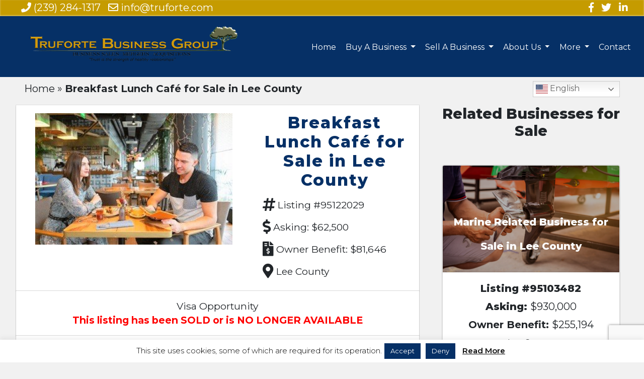

--- FILE ---
content_type: text/html; charset=UTF-8
request_url: https://trufortebusinessgroup.com/featured_listings/breakfast-lunch-cafe-for-sale-in-lee-county/
body_size: 14756
content:
<!DOCTYPE html>
<html lang="en">

<head>
	<script src="https://analytics.ahrefs.com/analytics.js" data-key="RbEf+JeqADnqGMN1P96+Mw" async></script>
<!-- Global site tag (gtag.js) - Google Analytics -->
<script async src="https://www.googletagmanager.com/gtag/js?id=UA-18243598-3"></script>
<script>
	//hello!
  window.dataLayer = window.dataLayer || [];
  function gtag(){dataLayer.push(arguments);}
  gtag('js', new Date());

  gtag('config', 'UA-18243598-3');
</script>
	
	
	<meta name="msvalidate.01" content="0D64574144C8325019AF60AEA8DA09CD" />
    <meta charset="utf-8">
    <meta name="viewport" content="width=device-width, initial-scale=1, shrink-to-fit=no">

    <title>Breakfast Lunch Café for Sale in Lee County | Truforte Business Group</title>


    <meta name="google-site-verification" content="PDauLt-gPPdjk8przKPcOXPwS9KabtOtv2ZcL2Y0OCQ" />

	<link rel="preconnect" href="https://fonts.googleapis.com">
	<link rel="preconnect" href="https://fonts.gstatic.com" crossorigin>
	<link href="https://fonts.googleapis.com/css2?family=Lora:ital,wght@0,400;0,700;1,400;1,700&family=Montserrat:ital,wght@0,300;0,400;0,500;0,600;0,700;0,800;0,900;1,300;1,400;1,500;1,600;1,700;1,800;1,900&family=Open+Sans:ital,wght@0,300;0,400;0,600;0,700;0,800;1,300;1,400;1,600;1,700;1,800&display=swap" rel="stylesheet">
	<!-- 	Old fonts
    <link href='https://fonts.googleapis.com/css?family=Lora:400,700,400italic,700italic' rel='stylesheet' type='text/css'>
    <link href='https://fonts.googleapis.com/css?family=Open+Sans:300italic,400italic,600italic,700italic,800italic,400,300,600,700,800' rel='stylesheet' type='text/css'>
    <link href="https://fonts.googleapis.com/css?family=Montserrat" rel="stylesheet">
-->
    <!-- 	Font Awesome   -->
    <link rel="stylesheet" href="https://use.fontawesome.com/releases/v5.6.3/css/all.css" integrity="sha384-UHRtZLI+pbxtHCWp1t77Bi1L4ZtiqrqD80Kn4Z8NTSRyMA2Fd33n5dQ8lWUE00s/" crossorigin="anonymous">
    <!--    <link href="css/clean-blog.min.css" rel="stylesheet">-->
    <!-- Custom styles for this template -->

    <meta name='robots' content='index, follow, max-image-preview:large, max-snippet:-1, max-video-preview:-1' />

<!-- Google Tag Manager for WordPress by gtm4wp.com -->
<script data-cfasync="false" data-pagespeed-no-defer>
	var gtm4wp_datalayer_name = "dataLayer";
	var dataLayer = dataLayer || [];
</script>
<!-- End Google Tag Manager for WordPress by gtm4wp.com -->
	<!-- This site is optimized with the Yoast SEO Premium plugin v26.6 (Yoast SEO v26.6) - https://yoast.com/wordpress/plugins/seo/ -->
	<meta name="description" content="Breakfast Lunch Café for Sale in Lee County | Truforte Business Group" />
	<link rel="canonical" href="https://trufortebusinessgroup.com/featured_listings/breakfast-lunch-cafe-for-sale-in-lee-county/" />
	<meta property="og:locale" content="en_US" />
	<meta property="og:type" content="article" />
	<meta property="og:title" content="Breakfast Lunch Café for Sale in Lee County" />
	<meta property="og:description" content="Breakfast Lunch Café for Sale in Lee County | Truforte Business Group" />
	<meta property="og:url" content="https://trufortebusinessgroup.com/featured_listings/breakfast-lunch-cafe-for-sale-in-lee-county/" />
	<meta property="og:site_name" content="Truforte Business Group" />
	<meta property="article:publisher" content="https://www.facebook.com/FloridaBusinessBroker" />
	<meta property="article:modified_time" content="2019-09-30T12:32:49+00:00" />
	<meta name="twitter:card" content="summary_large_image" />
	<meta name="twitter:site" content="@Truforte" />
	<script type="application/ld+json" class="yoast-schema-graph">{"@context":"https://schema.org","@graph":[{"@type":"WebPage","@id":"https://trufortebusinessgroup.com/featured_listings/breakfast-lunch-cafe-for-sale-in-lee-county/","url":"https://trufortebusinessgroup.com/featured_listings/breakfast-lunch-cafe-for-sale-in-lee-county/","name":"Breakfast Lunch Café for Sale in Lee County | Truforte Business Group","isPartOf":{"@id":"https://trufortebusinessgroup.com/#website"},"datePublished":"2018-12-14T15:42:40+00:00","dateModified":"2019-09-30T12:32:49+00:00","description":"Breakfast Lunch Café for Sale in Lee County | Truforte Business Group","breadcrumb":{"@id":"https://trufortebusinessgroup.com/featured_listings/breakfast-lunch-cafe-for-sale-in-lee-county/#breadcrumb"},"inLanguage":"en-US","potentialAction":[{"@type":"ReadAction","target":["https://trufortebusinessgroup.com/featured_listings/breakfast-lunch-cafe-for-sale-in-lee-county/"]}]},{"@type":"BreadcrumbList","@id":"https://trufortebusinessgroup.com/featured_listings/breakfast-lunch-cafe-for-sale-in-lee-county/#breadcrumb","itemListElement":[{"@type":"ListItem","position":1,"name":"Home","item":"https://trufortebusinessgroup.com/"},{"@type":"ListItem","position":2,"name":"Breakfast Lunch Café for Sale in Lee County"}]},{"@type":"WebSite","@id":"https://trufortebusinessgroup.com/#website","url":"https://trufortebusinessgroup.com/","name":"Truforte Business Group","description":"Business Sales - Mergers - Acquisitions","publisher":{"@id":"https://trufortebusinessgroup.com/#organization"},"potentialAction":[{"@type":"SearchAction","target":{"@type":"EntryPoint","urlTemplate":"https://trufortebusinessgroup.com/?s={search_term_string}"},"query-input":{"@type":"PropertyValueSpecification","valueRequired":true,"valueName":"search_term_string"}}],"inLanguage":"en-US"},{"@type":"Organization","@id":"https://trufortebusinessgroup.com/#organization","name":"Truforte Business Group","url":"https://trufortebusinessgroup.com/","logo":{"@type":"ImageObject","inLanguage":"en-US","@id":"https://trufortebusinessgroup.com/#/schema/logo/image/","url":"https://trufortebusinessgroup.com/wp-content/uploads/2019/04/logo-png-tag.png","contentUrl":"https://trufortebusinessgroup.com/wp-content/uploads/2019/04/logo-png-tag.png","width":6224,"height":1080,"caption":"Truforte Business Group"},"image":{"@id":"https://trufortebusinessgroup.com/#/schema/logo/image/"},"sameAs":["https://www.facebook.com/FloridaBusinessBroker","https://x.com/Truforte","https://www.youtube.com/channel/UC5uyvT4m9mjVXbZlkzQ9irA"]}]}</script>
	<!-- / Yoast SEO Premium plugin. -->


<link rel='dns-prefetch' href='//code.jivosite.com' />
<link rel="alternate" title="oEmbed (JSON)" type="application/json+oembed" href="https://trufortebusinessgroup.com/wp-json/oembed/1.0/embed?url=https%3A%2F%2Ftrufortebusinessgroup.com%2Ffeatured_listings%2Fbreakfast-lunch-cafe-for-sale-in-lee-county%2F" />
<link rel="alternate" title="oEmbed (XML)" type="text/xml+oembed" href="https://trufortebusinessgroup.com/wp-json/oembed/1.0/embed?url=https%3A%2F%2Ftrufortebusinessgroup.com%2Ffeatured_listings%2Fbreakfast-lunch-cafe-for-sale-in-lee-county%2F&#038;format=xml" />
<style id='wp-img-auto-sizes-contain-inline-css' type='text/css'>
img:is([sizes=auto i],[sizes^="auto," i]){contain-intrinsic-size:3000px 1500px}
/*# sourceURL=wp-img-auto-sizes-contain-inline-css */
</style>
<style id='wp-emoji-styles-inline-css' type='text/css'>

	img.wp-smiley, img.emoji {
		display: inline !important;
		border: none !important;
		box-shadow: none !important;
		height: 1em !important;
		width: 1em !important;
		margin: 0 0.07em !important;
		vertical-align: -0.1em !important;
		background: none !important;
		padding: 0 !important;
	}
/*# sourceURL=wp-emoji-styles-inline-css */
</style>
<style id='wp-block-library-inline-css' type='text/css'>
:root{--wp-block-synced-color:#7a00df;--wp-block-synced-color--rgb:122,0,223;--wp-bound-block-color:var(--wp-block-synced-color);--wp-editor-canvas-background:#ddd;--wp-admin-theme-color:#007cba;--wp-admin-theme-color--rgb:0,124,186;--wp-admin-theme-color-darker-10:#006ba1;--wp-admin-theme-color-darker-10--rgb:0,107,160.5;--wp-admin-theme-color-darker-20:#005a87;--wp-admin-theme-color-darker-20--rgb:0,90,135;--wp-admin-border-width-focus:2px}@media (min-resolution:192dpi){:root{--wp-admin-border-width-focus:1.5px}}.wp-element-button{cursor:pointer}:root .has-very-light-gray-background-color{background-color:#eee}:root .has-very-dark-gray-background-color{background-color:#313131}:root .has-very-light-gray-color{color:#eee}:root .has-very-dark-gray-color{color:#313131}:root .has-vivid-green-cyan-to-vivid-cyan-blue-gradient-background{background:linear-gradient(135deg,#00d084,#0693e3)}:root .has-purple-crush-gradient-background{background:linear-gradient(135deg,#34e2e4,#4721fb 50%,#ab1dfe)}:root .has-hazy-dawn-gradient-background{background:linear-gradient(135deg,#faaca8,#dad0ec)}:root .has-subdued-olive-gradient-background{background:linear-gradient(135deg,#fafae1,#67a671)}:root .has-atomic-cream-gradient-background{background:linear-gradient(135deg,#fdd79a,#004a59)}:root .has-nightshade-gradient-background{background:linear-gradient(135deg,#330968,#31cdcf)}:root .has-midnight-gradient-background{background:linear-gradient(135deg,#020381,#2874fc)}:root{--wp--preset--font-size--normal:16px;--wp--preset--font-size--huge:42px}.has-regular-font-size{font-size:1em}.has-larger-font-size{font-size:2.625em}.has-normal-font-size{font-size:var(--wp--preset--font-size--normal)}.has-huge-font-size{font-size:var(--wp--preset--font-size--huge)}.has-text-align-center{text-align:center}.has-text-align-left{text-align:left}.has-text-align-right{text-align:right}.has-fit-text{white-space:nowrap!important}#end-resizable-editor-section{display:none}.aligncenter{clear:both}.items-justified-left{justify-content:flex-start}.items-justified-center{justify-content:center}.items-justified-right{justify-content:flex-end}.items-justified-space-between{justify-content:space-between}.screen-reader-text{border:0;clip-path:inset(50%);height:1px;margin:-1px;overflow:hidden;padding:0;position:absolute;width:1px;word-wrap:normal!important}.screen-reader-text:focus{background-color:#ddd;clip-path:none;color:#444;display:block;font-size:1em;height:auto;left:5px;line-height:normal;padding:15px 23px 14px;text-decoration:none;top:5px;width:auto;z-index:100000}html :where(.has-border-color){border-style:solid}html :where([style*=border-top-color]){border-top-style:solid}html :where([style*=border-right-color]){border-right-style:solid}html :where([style*=border-bottom-color]){border-bottom-style:solid}html :where([style*=border-left-color]){border-left-style:solid}html :where([style*=border-width]){border-style:solid}html :where([style*=border-top-width]){border-top-style:solid}html :where([style*=border-right-width]){border-right-style:solid}html :where([style*=border-bottom-width]){border-bottom-style:solid}html :where([style*=border-left-width]){border-left-style:solid}html :where(img[class*=wp-image-]){height:auto;max-width:100%}:where(figure){margin:0 0 1em}html :where(.is-position-sticky){--wp-admin--admin-bar--position-offset:var(--wp-admin--admin-bar--height,0px)}@media screen and (max-width:600px){html :where(.is-position-sticky){--wp-admin--admin-bar--position-offset:0px}}

/*# sourceURL=wp-block-library-inline-css */
</style><style id='global-styles-inline-css' type='text/css'>
:root{--wp--preset--aspect-ratio--square: 1;--wp--preset--aspect-ratio--4-3: 4/3;--wp--preset--aspect-ratio--3-4: 3/4;--wp--preset--aspect-ratio--3-2: 3/2;--wp--preset--aspect-ratio--2-3: 2/3;--wp--preset--aspect-ratio--16-9: 16/9;--wp--preset--aspect-ratio--9-16: 9/16;--wp--preset--color--black: #000000;--wp--preset--color--cyan-bluish-gray: #abb8c3;--wp--preset--color--white: #ffffff;--wp--preset--color--pale-pink: #f78da7;--wp--preset--color--vivid-red: #cf2e2e;--wp--preset--color--luminous-vivid-orange: #ff6900;--wp--preset--color--luminous-vivid-amber: #fcb900;--wp--preset--color--light-green-cyan: #7bdcb5;--wp--preset--color--vivid-green-cyan: #00d084;--wp--preset--color--pale-cyan-blue: #8ed1fc;--wp--preset--color--vivid-cyan-blue: #0693e3;--wp--preset--color--vivid-purple: #9b51e0;--wp--preset--gradient--vivid-cyan-blue-to-vivid-purple: linear-gradient(135deg,rgb(6,147,227) 0%,rgb(155,81,224) 100%);--wp--preset--gradient--light-green-cyan-to-vivid-green-cyan: linear-gradient(135deg,rgb(122,220,180) 0%,rgb(0,208,130) 100%);--wp--preset--gradient--luminous-vivid-amber-to-luminous-vivid-orange: linear-gradient(135deg,rgb(252,185,0) 0%,rgb(255,105,0) 100%);--wp--preset--gradient--luminous-vivid-orange-to-vivid-red: linear-gradient(135deg,rgb(255,105,0) 0%,rgb(207,46,46) 100%);--wp--preset--gradient--very-light-gray-to-cyan-bluish-gray: linear-gradient(135deg,rgb(238,238,238) 0%,rgb(169,184,195) 100%);--wp--preset--gradient--cool-to-warm-spectrum: linear-gradient(135deg,rgb(74,234,220) 0%,rgb(151,120,209) 20%,rgb(207,42,186) 40%,rgb(238,44,130) 60%,rgb(251,105,98) 80%,rgb(254,248,76) 100%);--wp--preset--gradient--blush-light-purple: linear-gradient(135deg,rgb(255,206,236) 0%,rgb(152,150,240) 100%);--wp--preset--gradient--blush-bordeaux: linear-gradient(135deg,rgb(254,205,165) 0%,rgb(254,45,45) 50%,rgb(107,0,62) 100%);--wp--preset--gradient--luminous-dusk: linear-gradient(135deg,rgb(255,203,112) 0%,rgb(199,81,192) 50%,rgb(65,88,208) 100%);--wp--preset--gradient--pale-ocean: linear-gradient(135deg,rgb(255,245,203) 0%,rgb(182,227,212) 50%,rgb(51,167,181) 100%);--wp--preset--gradient--electric-grass: linear-gradient(135deg,rgb(202,248,128) 0%,rgb(113,206,126) 100%);--wp--preset--gradient--midnight: linear-gradient(135deg,rgb(2,3,129) 0%,rgb(40,116,252) 100%);--wp--preset--font-size--small: 13px;--wp--preset--font-size--medium: 20px;--wp--preset--font-size--large: 36px;--wp--preset--font-size--x-large: 42px;--wp--preset--spacing--20: 0.44rem;--wp--preset--spacing--30: 0.67rem;--wp--preset--spacing--40: 1rem;--wp--preset--spacing--50: 1.5rem;--wp--preset--spacing--60: 2.25rem;--wp--preset--spacing--70: 3.38rem;--wp--preset--spacing--80: 5.06rem;--wp--preset--shadow--natural: 6px 6px 9px rgba(0, 0, 0, 0.2);--wp--preset--shadow--deep: 12px 12px 50px rgba(0, 0, 0, 0.4);--wp--preset--shadow--sharp: 6px 6px 0px rgba(0, 0, 0, 0.2);--wp--preset--shadow--outlined: 6px 6px 0px -3px rgb(255, 255, 255), 6px 6px rgb(0, 0, 0);--wp--preset--shadow--crisp: 6px 6px 0px rgb(0, 0, 0);}:where(.is-layout-flex){gap: 0.5em;}:where(.is-layout-grid){gap: 0.5em;}body .is-layout-flex{display: flex;}.is-layout-flex{flex-wrap: wrap;align-items: center;}.is-layout-flex > :is(*, div){margin: 0;}body .is-layout-grid{display: grid;}.is-layout-grid > :is(*, div){margin: 0;}:where(.wp-block-columns.is-layout-flex){gap: 2em;}:where(.wp-block-columns.is-layout-grid){gap: 2em;}:where(.wp-block-post-template.is-layout-flex){gap: 1.25em;}:where(.wp-block-post-template.is-layout-grid){gap: 1.25em;}.has-black-color{color: var(--wp--preset--color--black) !important;}.has-cyan-bluish-gray-color{color: var(--wp--preset--color--cyan-bluish-gray) !important;}.has-white-color{color: var(--wp--preset--color--white) !important;}.has-pale-pink-color{color: var(--wp--preset--color--pale-pink) !important;}.has-vivid-red-color{color: var(--wp--preset--color--vivid-red) !important;}.has-luminous-vivid-orange-color{color: var(--wp--preset--color--luminous-vivid-orange) !important;}.has-luminous-vivid-amber-color{color: var(--wp--preset--color--luminous-vivid-amber) !important;}.has-light-green-cyan-color{color: var(--wp--preset--color--light-green-cyan) !important;}.has-vivid-green-cyan-color{color: var(--wp--preset--color--vivid-green-cyan) !important;}.has-pale-cyan-blue-color{color: var(--wp--preset--color--pale-cyan-blue) !important;}.has-vivid-cyan-blue-color{color: var(--wp--preset--color--vivid-cyan-blue) !important;}.has-vivid-purple-color{color: var(--wp--preset--color--vivid-purple) !important;}.has-black-background-color{background-color: var(--wp--preset--color--black) !important;}.has-cyan-bluish-gray-background-color{background-color: var(--wp--preset--color--cyan-bluish-gray) !important;}.has-white-background-color{background-color: var(--wp--preset--color--white) !important;}.has-pale-pink-background-color{background-color: var(--wp--preset--color--pale-pink) !important;}.has-vivid-red-background-color{background-color: var(--wp--preset--color--vivid-red) !important;}.has-luminous-vivid-orange-background-color{background-color: var(--wp--preset--color--luminous-vivid-orange) !important;}.has-luminous-vivid-amber-background-color{background-color: var(--wp--preset--color--luminous-vivid-amber) !important;}.has-light-green-cyan-background-color{background-color: var(--wp--preset--color--light-green-cyan) !important;}.has-vivid-green-cyan-background-color{background-color: var(--wp--preset--color--vivid-green-cyan) !important;}.has-pale-cyan-blue-background-color{background-color: var(--wp--preset--color--pale-cyan-blue) !important;}.has-vivid-cyan-blue-background-color{background-color: var(--wp--preset--color--vivid-cyan-blue) !important;}.has-vivid-purple-background-color{background-color: var(--wp--preset--color--vivid-purple) !important;}.has-black-border-color{border-color: var(--wp--preset--color--black) !important;}.has-cyan-bluish-gray-border-color{border-color: var(--wp--preset--color--cyan-bluish-gray) !important;}.has-white-border-color{border-color: var(--wp--preset--color--white) !important;}.has-pale-pink-border-color{border-color: var(--wp--preset--color--pale-pink) !important;}.has-vivid-red-border-color{border-color: var(--wp--preset--color--vivid-red) !important;}.has-luminous-vivid-orange-border-color{border-color: var(--wp--preset--color--luminous-vivid-orange) !important;}.has-luminous-vivid-amber-border-color{border-color: var(--wp--preset--color--luminous-vivid-amber) !important;}.has-light-green-cyan-border-color{border-color: var(--wp--preset--color--light-green-cyan) !important;}.has-vivid-green-cyan-border-color{border-color: var(--wp--preset--color--vivid-green-cyan) !important;}.has-pale-cyan-blue-border-color{border-color: var(--wp--preset--color--pale-cyan-blue) !important;}.has-vivid-cyan-blue-border-color{border-color: var(--wp--preset--color--vivid-cyan-blue) !important;}.has-vivid-purple-border-color{border-color: var(--wp--preset--color--vivid-purple) !important;}.has-vivid-cyan-blue-to-vivid-purple-gradient-background{background: var(--wp--preset--gradient--vivid-cyan-blue-to-vivid-purple) !important;}.has-light-green-cyan-to-vivid-green-cyan-gradient-background{background: var(--wp--preset--gradient--light-green-cyan-to-vivid-green-cyan) !important;}.has-luminous-vivid-amber-to-luminous-vivid-orange-gradient-background{background: var(--wp--preset--gradient--luminous-vivid-amber-to-luminous-vivid-orange) !important;}.has-luminous-vivid-orange-to-vivid-red-gradient-background{background: var(--wp--preset--gradient--luminous-vivid-orange-to-vivid-red) !important;}.has-very-light-gray-to-cyan-bluish-gray-gradient-background{background: var(--wp--preset--gradient--very-light-gray-to-cyan-bluish-gray) !important;}.has-cool-to-warm-spectrum-gradient-background{background: var(--wp--preset--gradient--cool-to-warm-spectrum) !important;}.has-blush-light-purple-gradient-background{background: var(--wp--preset--gradient--blush-light-purple) !important;}.has-blush-bordeaux-gradient-background{background: var(--wp--preset--gradient--blush-bordeaux) !important;}.has-luminous-dusk-gradient-background{background: var(--wp--preset--gradient--luminous-dusk) !important;}.has-pale-ocean-gradient-background{background: var(--wp--preset--gradient--pale-ocean) !important;}.has-electric-grass-gradient-background{background: var(--wp--preset--gradient--electric-grass) !important;}.has-midnight-gradient-background{background: var(--wp--preset--gradient--midnight) !important;}.has-small-font-size{font-size: var(--wp--preset--font-size--small) !important;}.has-medium-font-size{font-size: var(--wp--preset--font-size--medium) !important;}.has-large-font-size{font-size: var(--wp--preset--font-size--large) !important;}.has-x-large-font-size{font-size: var(--wp--preset--font-size--x-large) !important;}
/*# sourceURL=global-styles-inline-css */
</style>

<style id='classic-theme-styles-inline-css' type='text/css'>
/*! This file is auto-generated */
.wp-block-button__link{color:#fff;background-color:#32373c;border-radius:9999px;box-shadow:none;text-decoration:none;padding:calc(.667em + 2px) calc(1.333em + 2px);font-size:1.125em}.wp-block-file__button{background:#32373c;color:#fff;text-decoration:none}
/*# sourceURL=/wp-includes/css/classic-themes.min.css */
</style>
<link rel='stylesheet' id='wp-components-css' href='https://trufortebusinessgroup.com/wp-includes/css/dist/components/style.min.css?ver=6.9' type='text/css' media='all' />
<link rel='stylesheet' id='wp-preferences-css' href='https://trufortebusinessgroup.com/wp-includes/css/dist/preferences/style.min.css?ver=6.9' type='text/css' media='all' />
<link rel='stylesheet' id='wp-block-editor-css' href='https://trufortebusinessgroup.com/wp-includes/css/dist/block-editor/style.min.css?ver=6.9' type='text/css' media='all' />
<link rel='stylesheet' id='popup-maker-block-library-style-css' href='https://trufortebusinessgroup.com/wp-content/plugins/popup-maker/dist/packages/block-library-style.css?ver=dbea705cfafe089d65f1' type='text/css' media='all' />
<link rel='stylesheet' id='contact-form-7-css' href='https://trufortebusinessgroup.com/wp-content/plugins/contact-form-7/includes/css/styles.css?ver=6.1.4' type='text/css' media='all' />
<link rel='stylesheet' id='cookie-law-info-css' href='https://trufortebusinessgroup.com/wp-content/plugins/cookie-law-info/legacy/public/css/cookie-law-info-public.css?ver=3.3.9.1' type='text/css' media='all' />
<link rel='stylesheet' id='cookie-law-info-gdpr-css' href='https://trufortebusinessgroup.com/wp-content/plugins/cookie-law-info/legacy/public/css/cookie-law-info-gdpr.css?ver=3.3.9.1' type='text/css' media='all' />
<link rel='stylesheet' id='style-css' href='https://trufortebusinessgroup.com/wp-content/themes/truforte/style.css?ver=6.9' type='text/css' media='all' />
<link rel='stylesheet' id='bootstrap_css-css' href='https://trufortebusinessgroup.com/wp-content/themes/truforte/vendor/bootstrap/css/bootstrap.min.css?ver=6.9' type='text/css' media='all' />
<link rel='stylesheet' id='clean_blog_css-css' href='https://trufortebusinessgroup.com/wp-content/themes/truforte/css/clean-blog.min.css?ver=6.9' type='text/css' media='all' />
<link rel='stylesheet' id='font_awesome_css-css' href='https://trufortebusinessgroup.com/wp-content/themes/truforte/vendor/font-awesome/css/font-awesome.min.css?ver=6.9' type='text/css' media='all' />
<script type="text/javascript" src="https://trufortebusinessgroup.com/wp-includes/js/jquery/jquery.min.js?ver=3.7.1" id="jquery-core-js"></script>
<script type="text/javascript" src="https://trufortebusinessgroup.com/wp-includes/js/jquery/jquery-migrate.min.js?ver=3.4.1" id="jquery-migrate-js"></script>
<script type="text/javascript" id="cookie-law-info-js-extra">
/* <![CDATA[ */
var Cli_Data = {"nn_cookie_ids":[],"cookielist":[],"non_necessary_cookies":[],"ccpaEnabled":"","ccpaRegionBased":"","ccpaBarEnabled":"","strictlyEnabled":["necessary","obligatoire"],"ccpaType":"gdpr","js_blocking":"","custom_integration":"","triggerDomRefresh":"","secure_cookies":""};
var cli_cookiebar_settings = {"animate_speed_hide":"500","animate_speed_show":"500","background":"#ffffff","border":"#b1a6a6c2","border_on":"","button_1_button_colour":"#063066","button_1_button_hover":"#052652","button_1_link_colour":"#fff","button_1_as_button":"1","button_1_new_win":"","button_2_button_colour":"#333","button_2_button_hover":"#292929","button_2_link_colour":"#0a0a0a","button_2_as_button":"","button_2_hidebar":"1","button_3_button_colour":"#063066","button_3_button_hover":"#052652","button_3_link_colour":"#fff","button_3_as_button":"1","button_3_new_win":"","button_4_button_colour":"#000","button_4_button_hover":"#000000","button_4_link_colour":"#fff","button_4_as_button":"1","button_7_button_colour":"#61a229","button_7_button_hover":"#4e8221","button_7_link_colour":"#fff","button_7_as_button":"1","button_7_new_win":"","font_family":"inherit","header_fix":"","notify_animate_hide":"","notify_animate_show":"","notify_div_id":"#cookie-law-info-bar","notify_position_horizontal":"right","notify_position_vertical":"bottom","scroll_close":"","scroll_close_reload":"","accept_close_reload":"","reject_close_reload":"","showagain_tab":"1","showagain_background":"#fff","showagain_border":"#000","showagain_div_id":"#cookie-law-info-again","showagain_x_position":"100px","text":"#000000","show_once_yn":"","show_once":"10000","logging_on":"","as_popup":"","popup_overlay":"1","bar_heading_text":"","cookie_bar_as":"banner","popup_showagain_position":"bottom-right","widget_position":"left"};
var log_object = {"ajax_url":"https://trufortebusinessgroup.com/wp-admin/admin-ajax.php"};
//# sourceURL=cookie-law-info-js-extra
/* ]]> */
</script>
<script type="text/javascript" src="https://trufortebusinessgroup.com/wp-content/plugins/cookie-law-info/legacy/public/js/cookie-law-info-public.js?ver=3.3.9.1" id="cookie-law-info-js"></script>
<script type="text/javascript" id="wpgmza_data-js-extra">
/* <![CDATA[ */
var wpgmza_google_api_status = {"message":"Enqueued","code":"ENQUEUED"};
//# sourceURL=wpgmza_data-js-extra
/* ]]> */
</script>
<script type="text/javascript" src="https://trufortebusinessgroup.com/wp-content/plugins/wp-google-maps/wpgmza_data.js?ver=6.9" id="wpgmza_data-js"></script>
<script type="text/javascript" src="https://trufortebusinessgroup.com/wp-content/themes/truforte/vendor/bootstrap/js/bootstrap.bundle.min.js?ver=6.9" id="bootstrap_css-js"></script>
<link rel="https://api.w.org/" href="https://trufortebusinessgroup.com/wp-json/" /><link rel="alternate" title="JSON" type="application/json" href="https://trufortebusinessgroup.com/wp-json/wp/v2/business_listing/592" /><link rel="EditURI" type="application/rsd+xml" title="RSD" href="https://trufortebusinessgroup.com/xmlrpc.php?rsd" />
<meta name="generator" content="WordPress 6.9" />
<link rel='shortlink' href='https://trufortebusinessgroup.com/?p=592' />

<!-- Google Tag Manager for WordPress by gtm4wp.com -->
<!-- GTM Container placement set to automatic -->
<script data-cfasync="false" data-pagespeed-no-defer type="text/javascript">
	var dataLayer_content = {"pagePostType":"business_listing","pagePostType2":"single-business_listing","pagePostAuthor":"Bruce Pockrandt"};
	dataLayer.push( dataLayer_content );
</script>
<script data-cfasync="false" data-pagespeed-no-defer type="text/javascript">
(function(w,d,s,l,i){w[l]=w[l]||[];w[l].push({'gtm.start':
new Date().getTime(),event:'gtm.js'});var f=d.getElementsByTagName(s)[0],
j=d.createElement(s),dl=l!='dataLayer'?'&l='+l:'';j.async=true;j.src=
'//www.googletagmanager.com/gtm.js?id='+i+dl;f.parentNode.insertBefore(j,f);
})(window,document,'script','dataLayer','GTM-TWBFLZ3F');
</script>
<!-- End Google Tag Manager for WordPress by gtm4wp.com --><link rel="icon" href="https://trufortebusinessgroup.com/wp-content/uploads/2018/11/cropped-tree-site-icon-32x32.png" sizes="32x32" />
<link rel="icon" href="https://trufortebusinessgroup.com/wp-content/uploads/2018/11/cropped-tree-site-icon-192x192.png" sizes="192x192" />
<link rel="apple-touch-icon" href="https://trufortebusinessgroup.com/wp-content/uploads/2018/11/cropped-tree-site-icon-180x180.png" />
<meta name="msapplication-TileImage" content="https://trufortebusinessgroup.com/wp-content/uploads/2018/11/cropped-tree-site-icon-270x270.png" />
		<style type="text/css" id="wp-custom-css">
			@media screen and (max-width: 767px) {
	#jivo-iframe-container, jdiv, .globalClass_2dfe {
		display:none!important;
	}
}
.page-template-page-home div.cta-header-new {
    background: linear-gradient(to bottom, rgba(0,0,0,0) 0%,rgba(0,0,0,0) 1%,rgba(0,0,0,0) 35%,rgba(0,0,0,0.01) 50%,rgba(0,0,0,0.65) 100%), url(/wp-content/uploads/2021/05/header-new-cropped-copy.jpg);
}
.tampa-rlt {
	background: linear-gradient( rgba(0, 0, 0, 0.15), rgba(0, 0, 0, 0.15) ), url(https://trufortebusinessgroup.com/wp-content/uploads/2019/05/tampa-businesses-for-sale-cropped.jpg) !important;
    background-size: 27.5rem 100%, cover !important;
}
footer div.top-row div.footer-locations div.col-md-8 {
    border-right: 1px solid #fff;
}

		</style>
		    <!-- 	End Custom Styles for this Template   -->
<!-- Taboola Pixel Code -->
<script type='text/javascript'>
  window._tfa = window._tfa || [];
  window._tfa.push({notify: 'event', name: 'page_view', id: 1450037});
  !function (t, f, a, x) {
         if (!document.getElementById(x)) {
            t.async = 1;t.src = a;t.id=x;f.parentNode.insertBefore(t, f);
         }
  }(document.createElement('script'),
  document.getElementsByTagName('script')[0],
  '//cdn.taboola.com/libtrc/unip/1450037/tfa.js',
  'tb_tfa_script');
</script>
<!-- End of Taboola Pixel Code -->
<!-- Global site tag (gtag.js) - Google Ads: 1006313225 -->
<script async src="https://www.googletagmanager.com/gtag/js?id=AW-1006313225"></script>
<script>
  window.dataLayer = window.dataLayer || [];
  function gtag(){dataLayer.push(arguments);}
  gtag('js', new Date());

  gtag('config', 'AW-1006313225');
</script>
<!-- Google tag (gtag.js) --> <script async src="https://www.googletagmanager.com/gtag/js?id=AW-1006313225"></script> <script> window.dataLayer = window.dataLayer || []; function gtag(){dataLayer.push(arguments);} gtag('js', new Date()); gtag('config', 'AW-1006313225'); </script> 
<!-- Meta Pixel Code -->
<script>
!function(f,b,e,v,n,t,s)
{if(f.fbq)return;n=f.fbq=function(){n.callMethod?
n.callMethod.apply(n,arguments):n.queue.push(arguments)};
if(!f._fbq)f._fbq=n;n.push=n;n.loaded=!0;n.version='2.0';
n.queue=[];t=b.createElement(e);t.async=!0;
t.src=v;s=b.getElementsByTagName(e)[0];
s.parentNode.insertBefore(t,s)}(window, document,'script',
'https://connect.facebook.net/en_US/fbevents.js');
fbq('init', '673865533244034');
fbq('track', 'PageView');
</script>
<noscript><img height="1" width="1" style="display:none"
src="https://www.facebook.com/tr?id=673865533244034&ev=PageView&noscript=1"
/></noscript>
<!-- End Meta Pixel Code -->
</head>

<body class="wp-singular business_listing-template-default single single-business_listing postid-592 wp-theme-truforte">

    <!-- Navigation -->
    <!-- 	Top Bar   -->
    <div class="container-fluid nav-container">
        <div class="row nav-row">
            <div class="col-md-12">
                <div class="top-bar sticky-top sticky-offset d-none d-md-flex">

                    <span class="top-cta justify-content-start">
                        <a href="tel:1-239-284-1317"><i class="fas fa-phone"></i> (239) 284-1317</a>
                        <a href="mailto:info@truforte.com"><i class="far fa-envelope"></i> info@truforte.com</a>
                    </span>

                    <!-- 	Social Icons	   -->

                    <span class="top-socials justify-content-end">
                        <a href="https://www.facebook.com/FloridaBusinessBroker" target="_blank"><i class="fab fa-facebook-f"></i></a>
                        <a href="https://twitter.com/Truforte"><i class="fab fa-twitter" target="_blank"></i></a>
                        <a href="https://www.linkedin.com/company/truforte-business-group" target="_blank"><i class="fab fa-linkedin-in"></i></a>
                    </span>


                </div>
            </div>
        </div>

        <!-- 	End Top Bar   -->
        <div class="row nav-row">
            <div class="col-md-12">

                <nav class="navbar navbar-expand-lg sticky-top sticky-offset truforte-nav" id="mainNav">

                    <a class="navbar-brand" href="https://trufortebusinessgroup.com"><img src="/wp-content/uploads/2021/08/logo-png-tag.webp" class="d-inline-block nav-icon align-text-bottom"></a>
                    <button class="navbar-toggler navbar-toggler-right" type="button" data-toggle="collapse" data-target="#navbarResponsive" aria-controls="navbarResponsive" aria-expanded="false" aria-label="Toggle navigation">
                        Menu
                        <i class="fas fa-bars"></i>
                    </button>
                    <div class="collapse navbar-collapse" id="navbarResponsive">
                        <!--         DYNAMIC MENU-->
                        <ul id="menu-header-menu" class="navbar-nav ml-auto d-flex justify-content-around"><li id="menu-item-316" class="menu-item menu-item-type-post_type menu-item-object-page menu-item-home menu-item-316"><a href="https://trufortebusinessgroup.com/">Home</a></li>
<li id="menu-item-689" class="menu-item menu-item-type-custom menu-item-object-custom menu-item-has-children dropdown menu-item-689"><a class="dropdown-toggle" data-toggle="dropdown" href="#">Buy A Business <b class="caret"></b></a>
<ul class="dropdown-menu multi-level">
	<li id="menu-item-130" class="menu-item menu-item-type-custom menu-item-object-custom menu-item-has-children dropdown-submenu menu-item-130"><a href="https://trufortebusinessgroup.com/business_listing/">Featured Listings</a>
<ul class="dropdown-menu multi-level">
		<li id="menu-item-720" class="menu-item menu-item-type-post_type menu-item-object-page menu-item-720"><a href="https://trufortebusinessgroup.com/locations/">Counties</a></li>
		<li id="menu-item-722" class="menu-item menu-item-type-post_type menu-item-object-page menu-item-722"><a href="https://trufortebusinessgroup.com/visa-opportunities/">Visa Opportunities</a></li>
		<li id="menu-item-721" class="menu-item menu-item-type-post_type menu-item-object-page menu-item-721"><a href="https://trufortebusinessgroup.com/sba-opportunities/">SBA Opportunities</a></li>
	</ul>
</li>
	<li id="menu-item-661" class="menu-item menu-item-type-post_type menu-item-object-page menu-item-has-children dropdown-submenu menu-item-661"><a href="https://trufortebusinessgroup.com/all-florida-businesses-for-sale/">Search All Florida</a>
<ul class="dropdown-menu multi-level">
		<li id="menu-item-857" class="menu-item menu-item-type-post_type menu-item-object-page menu-item-857"><a href="https://trufortebusinessgroup.com/new-and-updated-businesses/">New &#038; Updated</a></li>
		<li id="menu-item-681" class="menu-item menu-item-type-post_type menu-item-object-page menu-item-681"><a href="https://trufortebusinessgroup.com/bbf-visa-opportunities/">Visa Qualified</a></li>
		<li id="menu-item-680" class="menu-item menu-item-type-post_type menu-item-object-page menu-item-680"><a href="https://trufortebusinessgroup.com/bbf-sba-lender-pre-qualified/">SBA Qualified</a></li>
	</ul>
</li>
	<li id="menu-item-732" class="menu-item menu-item-type-post_type menu-item-object-page menu-item-732"><a href="https://trufortebusinessgroup.com/buying-a-business/">Buying A Florida Business</a></li>
</ul>
</li>
<li id="menu-item-690" class="menu-item menu-item-type-custom menu-item-object-custom menu-item-has-children dropdown menu-item-690"><a class="dropdown-toggle" data-toggle="dropdown" href="#">Sell A Business <b class="caret"></b></a>
<ul class="dropdown-menu multi-level">
	<li id="menu-item-654" class="menu-item menu-item-type-post_type menu-item-object-page menu-item-654"><a href="https://trufortebusinessgroup.com/selling-a-business/">Selling A Business</a></li>
	<li id="menu-item-674" class="menu-item menu-item-type-post_type menu-item-object-page menu-item-674"><a href="https://trufortebusinessgroup.com/selling-a-business/opinion-of-value/">Business Valuations</a></li>
	<li id="menu-item-1229" class="menu-item menu-item-type-post_type menu-item-object-page menu-item-1229"><a href="https://trufortebusinessgroup.com/exit-strategy/">Exit Strategy</a></li>
</ul>
</li>
<li id="menu-item-1122" class="menu-item menu-item-type-custom menu-item-object-custom menu-item-has-children dropdown menu-item-1122"><a class="dropdown-toggle" data-toggle="dropdown" href="#">About Us <b class="caret"></b></a>
<ul class="dropdown-menu multi-level">
	<li id="menu-item-1310" class="menu-item menu-item-type-post_type menu-item-object-page menu-item-1310"><a href="https://trufortebusinessgroup.com/our-team/">Our Team</a></li>
	<li id="menu-item-1118" class="menu-item menu-item-type-post_type menu-item-object-page menu-item-1118"><a href="https://trufortebusinessgroup.com/why-truforte/">Why Truforte?</a></li>
	<li id="menu-item-1121" class="menu-item menu-item-type-post_type menu-item-object-page menu-item-1121"><a href="https://trufortebusinessgroup.com/join-our-team/">Join Our Team</a></li>
</ul>
</li>
<li id="menu-item-691" class="menu-item menu-item-type-custom menu-item-object-custom menu-item-has-children dropdown menu-item-691"><a class="dropdown-toggle" data-toggle="dropdown" href="#">More <b class="caret"></b></a>
<ul class="dropdown-menu multi-level">
	<li id="menu-item-692" class="menu-item menu-item-type-post_type menu-item-object-page menu-item-692"><a href="https://trufortebusinessgroup.com/visa-information/">Visa Info</a></li>
	<li id="menu-item-702" class="menu-item menu-item-type-post_type menu-item-object-page menu-item-702"><a href="https://trufortebusinessgroup.com/financing-information/">Financing Info</a></li>
	<li id="menu-item-1621" class="menu-item menu-item-type-post_type menu-item-object-page current_page_parent menu-item-1621"><a href="https://trufortebusinessgroup.com/broker-blog/">Business Broker Blog</a></li>
	<li id="menu-item-1023" class="menu-item menu-item-type-post_type menu-item-object-page menu-item-1023"><a href="https://trufortebusinessgroup.com/forms/">Forms</a></li>
</ul>
</li>
<li id="menu-item-858" class="menu-item menu-item-type-post_type menu-item-object-page menu-item-858"><a href="https://trufortebusinessgroup.com/contact/">Contact</a></li>
</ul>

                    </div>
                </nav>
            </div>
        </div>

    </div>

<div class="container-fluid single-listing">
  <div class="breadcrumbs d-flex justify-content-between">
<span><span><a href="https://trufortebusinessgroup.com/">Home</a></span> » <span class="breadcrumb_last" aria-current="page"><strong>Breakfast Lunch Café for Sale in Lee County</strong></span></span>      <div class="gtranslate_wrapper" id="gt-wrapper-58917035"></div>  </div>
	
	
		
	
    <!--End Header-->
    <div class="row single-listing-row">
        <!--          Single listing info-->
        <div class="col-lg-8 single-listing-col single-listing-info">
            <!--              Single listing Image-->
            <!--               End Single Listing Image-->
            <div class="single-listing-a">

                <div class="row">

                    <div class="col-md-7">
                        <div class="single-listing-img">
                            <img src="https://trufortebusinessgroup.com/wp-content/uploads/2018/12/breakfast-lunch-cafe-for-sale-in-lee-county.jpg" alt="Breakfast Lunch Café for Sale in Lee County" class="img-fluid">
                        </div>
                    </div>


                    <div class="col-md-5">
                        <h1 class="truforte-title d-block">Breakfast Lunch Café for Sale in Lee County</h1>

                        <span class="single-listing-item"><i class="fas fa-hashtag"></i>Listing #95122029</span>

                        <span class="single-listing-item"><i class="fas fa-dollar-sign"></i>Asking: $62,500</span>

                        
                        <span class="single-listing-item"><i class="fas fa-file-invoice-dollar"></i>Owner Benefit: $81,646</span>
                        
                        <span class='single-listing-item'><i class="fas fa-map-marker-alt"></i><a href="https://trufortebusinessgroup.com/location/lee/" rel="tag">Lee County</a></span>
                    </div>


                </div>

            </div>




            <div class="single-listing-b">
                                <a href="../../business_listing/visa-opportunities/">Visa Opportunity</a>
                
                
                                <span class="d-block single-listing-error">This listing has been SOLD or is NO LONGER AVAILABLE</span>
                            </div>

            <div class="single-listing-desc">
                <p>This is a Breakfast Lunch Restaurant in a hot spot for tourists and locals alike . Work only 3.5 days a week! Ca$h generator. Mix of healthier American and Fusion food. This is not a typical flea market restaurant. Offer catering as well. Keep it as is or bring your own concept. Good online presence and reviews. Name does Not convey with sale but is negotiable.</p>
            </div>

            


                                          <div class="text-center mt-5">
                        <a href="../../business_listing" class="btn btn-primary">Go back to all listings</a>
                      </div>

                                <!--      End request additional info       -->


        </div>
        <!--          End Single Listing Info -->

        <!--           Single listing Other-->
        <div class="col-lg-4 single-listing-col single-listing-other">
            <!--               Add the agent here??? listing agent-->


            <!--                Related listings-->

            <div class="single-listing-related">
                <h2 class="truforte-title-related">Related Businesses for Sale</h2>

                <div class="container container-no-style">
                    <div class="row">

                        
                        <div class="col-md-6 col-lg-12 mx-auto mb-3">
                            <div class="card truforte-card">
                                <a href="https://trufortebusinessgroup.com/featured_listings/marine-related-business-for-sale-in-fort-myers/">
                                    <h3 class="card-header center header-no-style" style="background: linear-gradient( rgba(0, 0, 0, 0.3), rgba(0, 0, 0, 0.3) ), url(https://trufortebusinessgroup.com/wp-content/uploads/2021/10/marine-related-business-for-sale-in-lee-county.jpg); height: 212px; color: #fff; padding-top: 25%; line-height: 3rem; background-size:cover;background-position:center;">Marine Related Business for Sale in Lee County</h3>
                                </a>

                                <div class="card-body text-center d-flex flex-column">
                                    <h4 class="card-title text-center header-no-style">Listing #95103482</h4>
                                    <h5 class="card-title text-center">Asking: <span class="font-weight-normal">$930,000</span></h5>

                                                                        <h5 class="card-title text-center font-weight-bold">Owner Benefit: <span class="font-weight-normal">$255,194</span></h5>
                                                                        <div class="small lead">

                                        <a href="https://trufortebusinessgroup.com/location/lee/" rel="tag">Lee County</a>


                                        
                                                                                <a href="../../business_listing/sba-opportunities/" class="mb-3">Lender Pre-qualified</a>
                                                                            </div>
                                    <a href="https://trufortebusinessgroup.com/featured_listings/marine-related-business-for-sale-in-fort-myers/" class="btn btn-primary btn-truforte-card align-self-end mt-auto">Learn More</a>

                                </div>

                                <!--old-->

                            </div>
                        </div>

                        <div class="col-md-6 col-lg-12 mx-auto mb-3">
                            <div class="card truforte-card">
                                <a href="https://trufortebusinessgroup.com/featured_listings/liquidation-retail-stores-for-sale/">
                                    <h3 class="card-header center header-no-style" style="background: linear-gradient( rgba(0, 0, 0, 0.3), rgba(0, 0, 0, 0.3) ), url(https://trufortebusinessgroup.com/wp-content/uploads/2025/05/Liquidation-Retail-Stores-for-Sale.jpg); height: 212px; color: #fff; padding-top: 25%; line-height: 3rem; background-size:cover;background-position:center;">Liquidation Retail Stores for Sale</h3>
                                </a>

                                <div class="card-body text-center d-flex flex-column">
                                    <h4 class="card-title text-center header-no-style">Listing #95110075</h4>
                                    <h5 class="card-title text-center">Asking: <span class="font-weight-normal">$5,000,000</span></h5>

                                                                        <h5 class="card-title text-center font-weight-bold">Owner Benefit: <span class="font-weight-normal">$2,252,464</span></h5>
                                                                        <div class="small lead">

                                        <a href="https://trufortebusinessgroup.com/location/lee/" rel="tag">Lee County</a>


                                                                                <a href="../../business_listing/visa-opportunities/">Visa Opportunity</a>
                                        
                                                                            </div>
                                    <a href="https://trufortebusinessgroup.com/featured_listings/liquidation-retail-stores-for-sale/" class="btn btn-primary btn-truforte-card align-self-end mt-auto">Learn More</a>

                                </div>

                                <!--old-->

                            </div>
                        </div>

                        <div class="col-md-6 col-lg-12 mx-auto mb-3">
                            <div class="card truforte-card">
                                <a href="https://trufortebusinessgroup.com/featured_listings/commercial-painting-contractor-for-sale/">
                                    <h3 class="card-header center header-no-style" style="background: linear-gradient( rgba(0, 0, 0, 0.3), rgba(0, 0, 0, 0.3) ), url(https://trufortebusinessgroup.com/wp-content/uploads/2025/11/Commercial-Painting-Contractor-for-Sale.jpg); height: 212px; color: #fff; padding-top: 25%; line-height: 3rem; background-size:cover;background-position:center;">Commercial Painting Contractor for Sale</h3>
                                </a>

                                <div class="card-body text-center d-flex flex-column">
                                    <h4 class="card-title text-center header-no-style">Listing #95102276</h4>
                                    <h5 class="card-title text-center">Asking: <span class="font-weight-normal">$1,000,000</span></h5>

                                                                        <h5 class="card-title text-center font-weight-bold">Owner Benefit: <span class="font-weight-normal">$340,000</span></h5>
                                                                        <div class="small lead">

                                        <a href="https://trufortebusinessgroup.com/location/lee/" rel="tag">Lee County</a>


                                                                                <a href="../../business_listing/visa-opportunities/">Visa Opportunity</a>
                                        
                                                                            </div>
                                    <a href="https://trufortebusinessgroup.com/featured_listings/commercial-painting-contractor-for-sale/" class="btn btn-primary btn-truforte-card align-self-end mt-auto">Learn More</a>

                                </div>

                                <!--old-->

                            </div>
                        </div>

                        <!--                End Related listings-->
                    </div>

                </div>
            </div>
        </div>
        <!--           End Single Listing Other-->


    </div>


</div>
<!--   End Container Fluid-->


<!-- Mail Chimp Industry-Specific Pop-up -->

<script type="text/javascript" src="//downloads.mailchimp.com/js/signup-forms/popup/unique-methods/embed.js" data-dojo-config="usePlainJson: true, isDebug: false"></script><script type="text/javascript">window.dojoRequire(["mojo/signup-forms/Loader"], function(L) { L.start({"baseUrl":"mc.us20.list-manage.com","uuid":"630481bea1eeb7329f840418d","lid":"07d085a6d6","uniqueMethods":true}) })</script>

<!-- End Mailchimp Industry-Specific Pop-Up -->



<div class="container-fluid px-0 mx-0">

    <!-- Footer -->
<footer>
    <div class="text-center">



        <div class="row top-row pl-0 pr-0 mx-0 pt-3 pb-3">
            <div class="col-md-6 col-lg-3 px-0 order-lg-1">
                <a href="https://trufortebusinessgroup.com/home-truforte" class="logo-link">
                    <img src="/wp-content/uploads/2019/04/truforte-logo-stackced.png" alt="" class="d-block align-middle mx-auto">
                </a>

            </div>

            <div class="col-md-6 col-lg-2 order-lg-3 px-0 footer-contact">
                <h5><a href="https://trufortebusinessgroup.com/contact">Contact Truforte</a></h5>
                <a href="tel:1-239-284-1317" class="contact-link"><i class="fas fa-phone"></i> Phone: (239) 284-1317</a>
                <a href="mailto:info@truforte.com" class="contact-link"><i class="far fa-envelope"></i> info@truforte.com</a>
                <a href="#" class="contact-link"><i class="fas fa-fax"></i> Fax: (239) 603-6235</a>
                <div class="container-fluid">
                  <div class="row">
                    <div class="col-lg-12 col-md-10 mx-auto">
                        <ul class="list-inline text-center socials">
                            <li class="list-inline-item">
                                <a href="https://www.facebook.com/FloridaBusinessBroker" target="_blank">
                                    <i class="fab fa-facebook-f"></i>
                                </a>
                            </li>
                            <li class="list-inline-item">
                                <a href="https://twitter.com/Truforte" target="_blank">
                                    <i class="fab fa-twitter"></i>
                                </a>
                            </li>
                            <li class="list-inline-item">
                                <a href="https://www.linkedin.com/company/truforte-business-group" target="_blank">
                                    <i class="fab fa-linkedin-in"></i>
                                </a>
                            </li>
                        </ul>
                    </div>
                  </div>

                </div>


            </div>



            <div class="col-md-12 col-lg-7 order-lg-2 px-0 footer-locations text-center">
                <div class="container-fluid">
                    <div class="row" style="color:#fff;">
                        <div class="col-md-4 px-1">
                            <h5>Corporate Office<span class="d-block">Fort Myers</span></h5>
                            <a href="#">8270 College Pkwy. #105 <span class="d-block">Fort Myers FL 33919</span></a>

                        </div>
                        <div class="col-md-8 px-1">
                            <h5>Branch Offices</h5>
                            <a href="#" class="d-block"><strong>Sarasota</strong> - 9040 Town Center Pkwy</a>
                            <a href="#" class="d-block"><strong>Fort Lauderdale</strong> - 96750 N Andrews Ave. #200</a>
                            <a href="#" class="d-block"><strong>Orlando</strong> - 5401 S Kirkman Rd. #310</a>
                            <a href="#" class="d-block"><strong>Jacksonville</strong> - 12574 Flagler Center Blvd #101</a>
                        </div>

						                    </div>
                </div>
            </div>





        </div>

        <!--       BOTTOM BAR-->
        <div class="row bottom-bar pl-0 pr-0 mx-0 pt-3 pb-3">

            <div class="col-lg-12 col-md-10 mx-auto">
                <ul class="list-inline text-center">
                    <li class="list-inline-item small lead">
                        
                            Copyright &copy; Truforte, LLC. All rights reserved.
                       
                    </li>
                    <li class="list-inline-item small lead">
                        <a href="https://trufortebusinessgroup.com/privacy-policy">
                            Privacy Policy
                        </a>
                    </li>
                </ul>
            </div>
        </div>



</footer>


<script type="speculationrules">
{"prefetch":[{"source":"document","where":{"and":[{"href_matches":"/*"},{"not":{"href_matches":["/wp-*.php","/wp-admin/*","/wp-content/uploads/*","/wp-content/*","/wp-content/plugins/*","/wp-content/themes/truforte/*","/*\\?(.+)"]}},{"not":{"selector_matches":"a[rel~=\"nofollow\"]"}},{"not":{"selector_matches":".no-prefetch, .no-prefetch a"}}]},"eagerness":"conservative"}]}
</script>
<!--googleoff: all--><div id="cookie-law-info-bar" data-nosnippet="true"><span>This site uses cookies, some of which are required for its operation.<a role='button' data-cli_action="accept" id="cookie_action_close_header" class="medium cli-plugin-button cli-plugin-main-button cookie_action_close_header cli_action_button wt-cli-accept-btn" style="display:inline-block;margin:5px">Accept</a><a role='button' id="cookie_action_close_header_reject" class="medium cli-plugin-button cli-plugin-main-button cookie_action_close_header_reject cli_action_button wt-cli-reject-btn" data-cli_action="reject" style="margin:5px">Deny</a> <a href="https://trufortebusinessgroup.com/privacy-policy/" id="CONSTANT_OPEN_URL" class="cli-plugin-main-link" style="display:inline-block;margin:5px">Read More</a></span></div><div id="cookie-law-info-again" style="display:none" data-nosnippet="true"><span id="cookie_hdr_showagain">Privacy &amp; Cookies Policy</span></div><div class="cli-modal" data-nosnippet="true" id="cliSettingsPopup" tabindex="-1" role="dialog" aria-labelledby="cliSettingsPopup" aria-hidden="true">
  <div class="cli-modal-dialog" role="document">
	<div class="cli-modal-content cli-bar-popup">
		  <button type="button" class="cli-modal-close" id="cliModalClose">
			<svg class="" viewBox="0 0 24 24"><path d="M19 6.41l-1.41-1.41-5.59 5.59-5.59-5.59-1.41 1.41 5.59 5.59-5.59 5.59 1.41 1.41 5.59-5.59 5.59 5.59 1.41-1.41-5.59-5.59z"></path><path d="M0 0h24v24h-24z" fill="none"></path></svg>
			<span class="wt-cli-sr-only">Close</span>
		  </button>
		  <div class="cli-modal-body">
			<div class="cli-container-fluid cli-tab-container">
	<div class="cli-row">
		<div class="cli-col-12 cli-align-items-stretch cli-px-0">
			<div class="cli-privacy-overview">
				<h4>Privacy Overview</h4>				<div class="cli-privacy-content">
					<div class="cli-privacy-content-text">This website uses cookies to improve your experience while you navigate through the website. Out of these, the cookies that are categorized as necessary are stored on your browser as they are essential for the working of basic functionalities of the website. We also use third-party cookies that help us analyze and understand how you use this website. These cookies will be stored in your browser only with your consent. You also have the option to opt-out of these cookies. But opting out of some of these cookies may affect your browsing experience.</div>
				</div>
				<a class="cli-privacy-readmore" aria-label="Show more" role="button" data-readmore-text="Show more" data-readless-text="Show less"></a>			</div>
		</div>
		<div class="cli-col-12 cli-align-items-stretch cli-px-0 cli-tab-section-container">
												<div class="cli-tab-section">
						<div class="cli-tab-header">
							<a role="button" tabindex="0" class="cli-nav-link cli-settings-mobile" data-target="necessary" data-toggle="cli-toggle-tab">
								Necessary							</a>
															<div class="wt-cli-necessary-checkbox">
									<input type="checkbox" class="cli-user-preference-checkbox"  id="wt-cli-checkbox-necessary" data-id="checkbox-necessary" checked="checked"  />
									<label class="form-check-label" for="wt-cli-checkbox-necessary">Necessary</label>
								</div>
								<span class="cli-necessary-caption">Always Enabled</span>
													</div>
						<div class="cli-tab-content">
							<div class="cli-tab-pane cli-fade" data-id="necessary">
								<div class="wt-cli-cookie-description">
									Necessary cookies are absolutely essential for the website to function properly. This category only includes cookies that ensures basic functionalities and security features of the website. These cookies do not store any personal information.								</div>
							</div>
						</div>
					</div>
																	<div class="cli-tab-section">
						<div class="cli-tab-header">
							<a role="button" tabindex="0" class="cli-nav-link cli-settings-mobile" data-target="non-necessary" data-toggle="cli-toggle-tab">
								Non-necessary							</a>
															<div class="cli-switch">
									<input type="checkbox" id="wt-cli-checkbox-non-necessary" class="cli-user-preference-checkbox"  data-id="checkbox-non-necessary" checked='checked' />
									<label for="wt-cli-checkbox-non-necessary" class="cli-slider" data-cli-enable="Enabled" data-cli-disable="Disabled"><span class="wt-cli-sr-only">Non-necessary</span></label>
								</div>
													</div>
						<div class="cli-tab-content">
							<div class="cli-tab-pane cli-fade" data-id="non-necessary">
								<div class="wt-cli-cookie-description">
									Any cookies that may not be particularly necessary for the website to function and is used specifically to collect user personal data via analytics, ads, other embedded contents are termed as non-necessary cookies. It is mandatory to procure user consent prior to running these cookies on your website.								</div>
							</div>
						</div>
					</div>
										</div>
	</div>
</div>
		  </div>
		  <div class="cli-modal-footer">
			<div class="wt-cli-element cli-container-fluid cli-tab-container">
				<div class="cli-row">
					<div class="cli-col-12 cli-align-items-stretch cli-px-0">
						<div class="cli-tab-footer wt-cli-privacy-overview-actions">
						
															<a id="wt-cli-privacy-save-btn" role="button" tabindex="0" data-cli-action="accept" class="wt-cli-privacy-btn cli_setting_save_button wt-cli-privacy-accept-btn cli-btn">SAVE &amp; ACCEPT</a>
													</div>
						
					</div>
				</div>
			</div>
		</div>
	</div>
  </div>
</div>
<div class="cli-modal-backdrop cli-fade cli-settings-overlay"></div>
<div class="cli-modal-backdrop cli-fade cli-popupbar-overlay"></div>
<!--googleon: all--><script type="text/javascript" src="https://trufortebusinessgroup.com/wp-includes/js/dist/hooks.min.js?ver=dd5603f07f9220ed27f1" id="wp-hooks-js"></script>
<script type="text/javascript" src="https://trufortebusinessgroup.com/wp-includes/js/dist/i18n.min.js?ver=c26c3dc7bed366793375" id="wp-i18n-js"></script>
<script type="text/javascript" id="wp-i18n-js-after">
/* <![CDATA[ */
wp.i18n.setLocaleData( { 'text direction\u0004ltr': [ 'ltr' ] } );
//# sourceURL=wp-i18n-js-after
/* ]]> */
</script>
<script type="text/javascript" src="https://trufortebusinessgroup.com/wp-content/plugins/contact-form-7/includes/swv/js/index.js?ver=6.1.4" id="swv-js"></script>
<script type="text/javascript" id="contact-form-7-js-before">
/* <![CDATA[ */
var wpcf7 = {
    "api": {
        "root": "https:\/\/trufortebusinessgroup.com\/wp-json\/",
        "namespace": "contact-form-7\/v1"
    }
};
//# sourceURL=contact-form-7-js-before
/* ]]> */
</script>
<script type="text/javascript" src="https://trufortebusinessgroup.com/wp-content/plugins/contact-form-7/includes/js/index.js?ver=6.1.4" id="contact-form-7-js"></script>
<script type="text/javascript" id="wpcf7-ga-events-js-before">
/* <![CDATA[ */
var cf7GASendActions = {"mail_sent":"true"}, cf7FormIDs = {"ID_3730":"Landing Page Form","ID_2568":"Opinion of Value","ID_1013":"General Contact Half","ID_861":"Subscribe","ID_631":"Seller Form","ID_265":"Buyer Form","ID_264":"General Contact"};
//# sourceURL=wpcf7-ga-events-js-before
/* ]]> */
</script>
<script type="text/javascript" src="https://trufortebusinessgroup.com/wp-content/plugins/cf7-google-analytics/js/cf7-google-analytics.min.js?ver=1.8.10" id="wpcf7-ga-events-js"></script>
<script type="text/javascript" src="https://www.google.com/recaptcha/api.js?render=6LdZ6agUAAAAAB7pqYIp6IED2x2H0JdEErJ2yifw&amp;ver=3.0" id="google-recaptcha-js"></script>
<script type="text/javascript" src="https://trufortebusinessgroup.com/wp-includes/js/dist/vendor/wp-polyfill.min.js?ver=3.15.0" id="wp-polyfill-js"></script>
<script type="text/javascript" id="wpcf7-recaptcha-js-before">
/* <![CDATA[ */
var wpcf7_recaptcha = {
    "sitekey": "6LdZ6agUAAAAAB7pqYIp6IED2x2H0JdEErJ2yifw",
    "actions": {
        "homepage": "homepage",
        "contactform": "contactform"
    }
};
//# sourceURL=wpcf7-recaptcha-js-before
/* ]]> */
</script>
<script type="text/javascript" src="https://trufortebusinessgroup.com/wp-content/plugins/contact-form-7/modules/recaptcha/index.js?ver=6.1.4" id="wpcf7-recaptcha-js"></script>
<script type="text/javascript" src="//code.jivosite.com/widget/oxnDAb6hF8?ver=1.3.6.1" id="jivosite_widget_code-js"></script>
<script type="text/javascript" id="gt_widget_script_58917035-js-before">
/* <![CDATA[ */
window.gtranslateSettings = /* document.write */ window.gtranslateSettings || {};window.gtranslateSettings['58917035'] = {"default_language":"en","languages":["ar","zh-CN","nl","en","fr","de","it","pt","ru","es"],"url_structure":"none","flag_style":"2d","flag_size":24,"wrapper_selector":"#gt-wrapper-58917035","alt_flags":{"en":"usa"},"switcher_open_direction":"top","switcher_horizontal_position":"inline","switcher_text_color":"#666","switcher_arrow_color":"#666","switcher_border_color":"#ccc","switcher_background_color":"#fff","switcher_background_shadow_color":"#efefef","switcher_background_hover_color":"#fff","dropdown_text_color":"#000","dropdown_hover_color":"#fff","dropdown_background_color":"#eee","flags_location":"\/wp-content\/plugins\/gtranslate\/flags\/"};
//# sourceURL=gt_widget_script_58917035-js-before
/* ]]> */
</script><script src="https://trufortebusinessgroup.com/wp-content/plugins/gtranslate/js/dwf.js?ver=6.9" data-no-optimize="1" data-no-minify="1" data-gt-orig-url="/featured_listings/breakfast-lunch-cafe-for-sale-in-lee-county/" data-gt-orig-domain="trufortebusinessgroup.com" data-gt-widget-id="58917035" defer></script><script id="wp-emoji-settings" type="application/json">
{"baseUrl":"https://s.w.org/images/core/emoji/17.0.2/72x72/","ext":".png","svgUrl":"https://s.w.org/images/core/emoji/17.0.2/svg/","svgExt":".svg","source":{"concatemoji":"https://trufortebusinessgroup.com/wp-includes/js/wp-emoji-release.min.js?ver=6.9"}}
</script>
<script type="module">
/* <![CDATA[ */
/*! This file is auto-generated */
const a=JSON.parse(document.getElementById("wp-emoji-settings").textContent),o=(window._wpemojiSettings=a,"wpEmojiSettingsSupports"),s=["flag","emoji"];function i(e){try{var t={supportTests:e,timestamp:(new Date).valueOf()};sessionStorage.setItem(o,JSON.stringify(t))}catch(e){}}function c(e,t,n){e.clearRect(0,0,e.canvas.width,e.canvas.height),e.fillText(t,0,0);t=new Uint32Array(e.getImageData(0,0,e.canvas.width,e.canvas.height).data);e.clearRect(0,0,e.canvas.width,e.canvas.height),e.fillText(n,0,0);const a=new Uint32Array(e.getImageData(0,0,e.canvas.width,e.canvas.height).data);return t.every((e,t)=>e===a[t])}function p(e,t){e.clearRect(0,0,e.canvas.width,e.canvas.height),e.fillText(t,0,0);var n=e.getImageData(16,16,1,1);for(let e=0;e<n.data.length;e++)if(0!==n.data[e])return!1;return!0}function u(e,t,n,a){switch(t){case"flag":return n(e,"\ud83c\udff3\ufe0f\u200d\u26a7\ufe0f","\ud83c\udff3\ufe0f\u200b\u26a7\ufe0f")?!1:!n(e,"\ud83c\udde8\ud83c\uddf6","\ud83c\udde8\u200b\ud83c\uddf6")&&!n(e,"\ud83c\udff4\udb40\udc67\udb40\udc62\udb40\udc65\udb40\udc6e\udb40\udc67\udb40\udc7f","\ud83c\udff4\u200b\udb40\udc67\u200b\udb40\udc62\u200b\udb40\udc65\u200b\udb40\udc6e\u200b\udb40\udc67\u200b\udb40\udc7f");case"emoji":return!a(e,"\ud83e\u1fac8")}return!1}function f(e,t,n,a){let r;const o=(r="undefined"!=typeof WorkerGlobalScope&&self instanceof WorkerGlobalScope?new OffscreenCanvas(300,150):document.createElement("canvas")).getContext("2d",{willReadFrequently:!0}),s=(o.textBaseline="top",o.font="600 32px Arial",{});return e.forEach(e=>{s[e]=t(o,e,n,a)}),s}function r(e){var t=document.createElement("script");t.src=e,t.defer=!0,document.head.appendChild(t)}a.supports={everything:!0,everythingExceptFlag:!0},new Promise(t=>{let n=function(){try{var e=JSON.parse(sessionStorage.getItem(o));if("object"==typeof e&&"number"==typeof e.timestamp&&(new Date).valueOf()<e.timestamp+604800&&"object"==typeof e.supportTests)return e.supportTests}catch(e){}return null}();if(!n){if("undefined"!=typeof Worker&&"undefined"!=typeof OffscreenCanvas&&"undefined"!=typeof URL&&URL.createObjectURL&&"undefined"!=typeof Blob)try{var e="postMessage("+f.toString()+"("+[JSON.stringify(s),u.toString(),c.toString(),p.toString()].join(",")+"));",a=new Blob([e],{type:"text/javascript"});const r=new Worker(URL.createObjectURL(a),{name:"wpTestEmojiSupports"});return void(r.onmessage=e=>{i(n=e.data),r.terminate(),t(n)})}catch(e){}i(n=f(s,u,c,p))}t(n)}).then(e=>{for(const n in e)a.supports[n]=e[n],a.supports.everything=a.supports.everything&&a.supports[n],"flag"!==n&&(a.supports.everythingExceptFlag=a.supports.everythingExceptFlag&&a.supports[n]);var t;a.supports.everythingExceptFlag=a.supports.everythingExceptFlag&&!a.supports.flag,a.supports.everything||((t=a.source||{}).concatemoji?r(t.concatemoji):t.wpemoji&&t.twemoji&&(r(t.twemoji),r(t.wpemoji)))});
//# sourceURL=https://trufortebusinessgroup.com/wp-includes/js/wp-emoji-loader.min.js
/* ]]> */
</script>
<!-- MAILCHIMP POPUP SCRIPT - NEW AND UPDATED	 -->
<script type="text/javascript" src="//downloads.mailchimp.com/js/signup-forms/popup/unique-methods/embed.js" data-dojo-config="usePlainJson: true, isDebug: false"></script><script type="text/javascript">window.dojoRequire(["mojo/signup-forms/Loader"], function(L) { L.start({"baseUrl":"mc.us20.list-manage.com","uuid":"630481bea1eeb7329f840418d","lid":"f11833e035","uniqueMethods":true}) })</script>
	
<!-- END MAILCHIMP POPUP SCRIPT - NEW AND UPDATED	 -->
	
	
	
<!--ADROLL SCRIPT-->
	<script type="text/javascript">
    adroll_adv_id = "OPJJ4RB6VBHHXAFB4XIY2K";
    adroll_pix_id = "DLBNAY3DK5BQ5KFC6O2JXT";

    (function () {
        var _onload = function(){
            if (document.readyState && !/loaded|complete/.test(document.readyState)){setTimeout(_onload, 10);return}
            if (!window.__adroll_loaded){__adroll_loaded=true;setTimeout(_onload, 50);return}
            var scr = document.createElement("script");
            var host = (("https:" == document.location.protocol) ? "https://s.adroll.com" : "http://a.adroll.com");
            scr.setAttribute('async', 'true');
            scr.type = "text/javascript";
            scr.src = host + "/j/roundtrip.js";
            ((document.getElementsByTagName('head') || [null])[0] ||
                document.getElementsByTagName('script')[0].parentNode).appendChild(scr);
        };
        if (window.addEventListener) {window.addEventListener('load', _onload, false);}
        else {window.attachEvent('onload', _onload)}
    }());
</script>
<!--END ADROLL SCRIPT-->
	

</body>


</html>
	

--- FILE ---
content_type: text/html; charset=utf-8
request_url: https://www.google.com/recaptcha/api2/anchor?ar=1&k=6LdZ6agUAAAAAB7pqYIp6IED2x2H0JdEErJ2yifw&co=aHR0cHM6Ly90cnVmb3J0ZWJ1c2luZXNzZ3JvdXAuY29tOjQ0Mw..&hl=en&v=N67nZn4AqZkNcbeMu4prBgzg&size=invisible&anchor-ms=20000&execute-ms=30000&cb=gnzptlv3t61q
body_size: 48676
content:
<!DOCTYPE HTML><html dir="ltr" lang="en"><head><meta http-equiv="Content-Type" content="text/html; charset=UTF-8">
<meta http-equiv="X-UA-Compatible" content="IE=edge">
<title>reCAPTCHA</title>
<style type="text/css">
/* cyrillic-ext */
@font-face {
  font-family: 'Roboto';
  font-style: normal;
  font-weight: 400;
  font-stretch: 100%;
  src: url(//fonts.gstatic.com/s/roboto/v48/KFO7CnqEu92Fr1ME7kSn66aGLdTylUAMa3GUBHMdazTgWw.woff2) format('woff2');
  unicode-range: U+0460-052F, U+1C80-1C8A, U+20B4, U+2DE0-2DFF, U+A640-A69F, U+FE2E-FE2F;
}
/* cyrillic */
@font-face {
  font-family: 'Roboto';
  font-style: normal;
  font-weight: 400;
  font-stretch: 100%;
  src: url(//fonts.gstatic.com/s/roboto/v48/KFO7CnqEu92Fr1ME7kSn66aGLdTylUAMa3iUBHMdazTgWw.woff2) format('woff2');
  unicode-range: U+0301, U+0400-045F, U+0490-0491, U+04B0-04B1, U+2116;
}
/* greek-ext */
@font-face {
  font-family: 'Roboto';
  font-style: normal;
  font-weight: 400;
  font-stretch: 100%;
  src: url(//fonts.gstatic.com/s/roboto/v48/KFO7CnqEu92Fr1ME7kSn66aGLdTylUAMa3CUBHMdazTgWw.woff2) format('woff2');
  unicode-range: U+1F00-1FFF;
}
/* greek */
@font-face {
  font-family: 'Roboto';
  font-style: normal;
  font-weight: 400;
  font-stretch: 100%;
  src: url(//fonts.gstatic.com/s/roboto/v48/KFO7CnqEu92Fr1ME7kSn66aGLdTylUAMa3-UBHMdazTgWw.woff2) format('woff2');
  unicode-range: U+0370-0377, U+037A-037F, U+0384-038A, U+038C, U+038E-03A1, U+03A3-03FF;
}
/* math */
@font-face {
  font-family: 'Roboto';
  font-style: normal;
  font-weight: 400;
  font-stretch: 100%;
  src: url(//fonts.gstatic.com/s/roboto/v48/KFO7CnqEu92Fr1ME7kSn66aGLdTylUAMawCUBHMdazTgWw.woff2) format('woff2');
  unicode-range: U+0302-0303, U+0305, U+0307-0308, U+0310, U+0312, U+0315, U+031A, U+0326-0327, U+032C, U+032F-0330, U+0332-0333, U+0338, U+033A, U+0346, U+034D, U+0391-03A1, U+03A3-03A9, U+03B1-03C9, U+03D1, U+03D5-03D6, U+03F0-03F1, U+03F4-03F5, U+2016-2017, U+2034-2038, U+203C, U+2040, U+2043, U+2047, U+2050, U+2057, U+205F, U+2070-2071, U+2074-208E, U+2090-209C, U+20D0-20DC, U+20E1, U+20E5-20EF, U+2100-2112, U+2114-2115, U+2117-2121, U+2123-214F, U+2190, U+2192, U+2194-21AE, U+21B0-21E5, U+21F1-21F2, U+21F4-2211, U+2213-2214, U+2216-22FF, U+2308-230B, U+2310, U+2319, U+231C-2321, U+2336-237A, U+237C, U+2395, U+239B-23B7, U+23D0, U+23DC-23E1, U+2474-2475, U+25AF, U+25B3, U+25B7, U+25BD, U+25C1, U+25CA, U+25CC, U+25FB, U+266D-266F, U+27C0-27FF, U+2900-2AFF, U+2B0E-2B11, U+2B30-2B4C, U+2BFE, U+3030, U+FF5B, U+FF5D, U+1D400-1D7FF, U+1EE00-1EEFF;
}
/* symbols */
@font-face {
  font-family: 'Roboto';
  font-style: normal;
  font-weight: 400;
  font-stretch: 100%;
  src: url(//fonts.gstatic.com/s/roboto/v48/KFO7CnqEu92Fr1ME7kSn66aGLdTylUAMaxKUBHMdazTgWw.woff2) format('woff2');
  unicode-range: U+0001-000C, U+000E-001F, U+007F-009F, U+20DD-20E0, U+20E2-20E4, U+2150-218F, U+2190, U+2192, U+2194-2199, U+21AF, U+21E6-21F0, U+21F3, U+2218-2219, U+2299, U+22C4-22C6, U+2300-243F, U+2440-244A, U+2460-24FF, U+25A0-27BF, U+2800-28FF, U+2921-2922, U+2981, U+29BF, U+29EB, U+2B00-2BFF, U+4DC0-4DFF, U+FFF9-FFFB, U+10140-1018E, U+10190-1019C, U+101A0, U+101D0-101FD, U+102E0-102FB, U+10E60-10E7E, U+1D2C0-1D2D3, U+1D2E0-1D37F, U+1F000-1F0FF, U+1F100-1F1AD, U+1F1E6-1F1FF, U+1F30D-1F30F, U+1F315, U+1F31C, U+1F31E, U+1F320-1F32C, U+1F336, U+1F378, U+1F37D, U+1F382, U+1F393-1F39F, U+1F3A7-1F3A8, U+1F3AC-1F3AF, U+1F3C2, U+1F3C4-1F3C6, U+1F3CA-1F3CE, U+1F3D4-1F3E0, U+1F3ED, U+1F3F1-1F3F3, U+1F3F5-1F3F7, U+1F408, U+1F415, U+1F41F, U+1F426, U+1F43F, U+1F441-1F442, U+1F444, U+1F446-1F449, U+1F44C-1F44E, U+1F453, U+1F46A, U+1F47D, U+1F4A3, U+1F4B0, U+1F4B3, U+1F4B9, U+1F4BB, U+1F4BF, U+1F4C8-1F4CB, U+1F4D6, U+1F4DA, U+1F4DF, U+1F4E3-1F4E6, U+1F4EA-1F4ED, U+1F4F7, U+1F4F9-1F4FB, U+1F4FD-1F4FE, U+1F503, U+1F507-1F50B, U+1F50D, U+1F512-1F513, U+1F53E-1F54A, U+1F54F-1F5FA, U+1F610, U+1F650-1F67F, U+1F687, U+1F68D, U+1F691, U+1F694, U+1F698, U+1F6AD, U+1F6B2, U+1F6B9-1F6BA, U+1F6BC, U+1F6C6-1F6CF, U+1F6D3-1F6D7, U+1F6E0-1F6EA, U+1F6F0-1F6F3, U+1F6F7-1F6FC, U+1F700-1F7FF, U+1F800-1F80B, U+1F810-1F847, U+1F850-1F859, U+1F860-1F887, U+1F890-1F8AD, U+1F8B0-1F8BB, U+1F8C0-1F8C1, U+1F900-1F90B, U+1F93B, U+1F946, U+1F984, U+1F996, U+1F9E9, U+1FA00-1FA6F, U+1FA70-1FA7C, U+1FA80-1FA89, U+1FA8F-1FAC6, U+1FACE-1FADC, U+1FADF-1FAE9, U+1FAF0-1FAF8, U+1FB00-1FBFF;
}
/* vietnamese */
@font-face {
  font-family: 'Roboto';
  font-style: normal;
  font-weight: 400;
  font-stretch: 100%;
  src: url(//fonts.gstatic.com/s/roboto/v48/KFO7CnqEu92Fr1ME7kSn66aGLdTylUAMa3OUBHMdazTgWw.woff2) format('woff2');
  unicode-range: U+0102-0103, U+0110-0111, U+0128-0129, U+0168-0169, U+01A0-01A1, U+01AF-01B0, U+0300-0301, U+0303-0304, U+0308-0309, U+0323, U+0329, U+1EA0-1EF9, U+20AB;
}
/* latin-ext */
@font-face {
  font-family: 'Roboto';
  font-style: normal;
  font-weight: 400;
  font-stretch: 100%;
  src: url(//fonts.gstatic.com/s/roboto/v48/KFO7CnqEu92Fr1ME7kSn66aGLdTylUAMa3KUBHMdazTgWw.woff2) format('woff2');
  unicode-range: U+0100-02BA, U+02BD-02C5, U+02C7-02CC, U+02CE-02D7, U+02DD-02FF, U+0304, U+0308, U+0329, U+1D00-1DBF, U+1E00-1E9F, U+1EF2-1EFF, U+2020, U+20A0-20AB, U+20AD-20C0, U+2113, U+2C60-2C7F, U+A720-A7FF;
}
/* latin */
@font-face {
  font-family: 'Roboto';
  font-style: normal;
  font-weight: 400;
  font-stretch: 100%;
  src: url(//fonts.gstatic.com/s/roboto/v48/KFO7CnqEu92Fr1ME7kSn66aGLdTylUAMa3yUBHMdazQ.woff2) format('woff2');
  unicode-range: U+0000-00FF, U+0131, U+0152-0153, U+02BB-02BC, U+02C6, U+02DA, U+02DC, U+0304, U+0308, U+0329, U+2000-206F, U+20AC, U+2122, U+2191, U+2193, U+2212, U+2215, U+FEFF, U+FFFD;
}
/* cyrillic-ext */
@font-face {
  font-family: 'Roboto';
  font-style: normal;
  font-weight: 500;
  font-stretch: 100%;
  src: url(//fonts.gstatic.com/s/roboto/v48/KFO7CnqEu92Fr1ME7kSn66aGLdTylUAMa3GUBHMdazTgWw.woff2) format('woff2');
  unicode-range: U+0460-052F, U+1C80-1C8A, U+20B4, U+2DE0-2DFF, U+A640-A69F, U+FE2E-FE2F;
}
/* cyrillic */
@font-face {
  font-family: 'Roboto';
  font-style: normal;
  font-weight: 500;
  font-stretch: 100%;
  src: url(//fonts.gstatic.com/s/roboto/v48/KFO7CnqEu92Fr1ME7kSn66aGLdTylUAMa3iUBHMdazTgWw.woff2) format('woff2');
  unicode-range: U+0301, U+0400-045F, U+0490-0491, U+04B0-04B1, U+2116;
}
/* greek-ext */
@font-face {
  font-family: 'Roboto';
  font-style: normal;
  font-weight: 500;
  font-stretch: 100%;
  src: url(//fonts.gstatic.com/s/roboto/v48/KFO7CnqEu92Fr1ME7kSn66aGLdTylUAMa3CUBHMdazTgWw.woff2) format('woff2');
  unicode-range: U+1F00-1FFF;
}
/* greek */
@font-face {
  font-family: 'Roboto';
  font-style: normal;
  font-weight: 500;
  font-stretch: 100%;
  src: url(//fonts.gstatic.com/s/roboto/v48/KFO7CnqEu92Fr1ME7kSn66aGLdTylUAMa3-UBHMdazTgWw.woff2) format('woff2');
  unicode-range: U+0370-0377, U+037A-037F, U+0384-038A, U+038C, U+038E-03A1, U+03A3-03FF;
}
/* math */
@font-face {
  font-family: 'Roboto';
  font-style: normal;
  font-weight: 500;
  font-stretch: 100%;
  src: url(//fonts.gstatic.com/s/roboto/v48/KFO7CnqEu92Fr1ME7kSn66aGLdTylUAMawCUBHMdazTgWw.woff2) format('woff2');
  unicode-range: U+0302-0303, U+0305, U+0307-0308, U+0310, U+0312, U+0315, U+031A, U+0326-0327, U+032C, U+032F-0330, U+0332-0333, U+0338, U+033A, U+0346, U+034D, U+0391-03A1, U+03A3-03A9, U+03B1-03C9, U+03D1, U+03D5-03D6, U+03F0-03F1, U+03F4-03F5, U+2016-2017, U+2034-2038, U+203C, U+2040, U+2043, U+2047, U+2050, U+2057, U+205F, U+2070-2071, U+2074-208E, U+2090-209C, U+20D0-20DC, U+20E1, U+20E5-20EF, U+2100-2112, U+2114-2115, U+2117-2121, U+2123-214F, U+2190, U+2192, U+2194-21AE, U+21B0-21E5, U+21F1-21F2, U+21F4-2211, U+2213-2214, U+2216-22FF, U+2308-230B, U+2310, U+2319, U+231C-2321, U+2336-237A, U+237C, U+2395, U+239B-23B7, U+23D0, U+23DC-23E1, U+2474-2475, U+25AF, U+25B3, U+25B7, U+25BD, U+25C1, U+25CA, U+25CC, U+25FB, U+266D-266F, U+27C0-27FF, U+2900-2AFF, U+2B0E-2B11, U+2B30-2B4C, U+2BFE, U+3030, U+FF5B, U+FF5D, U+1D400-1D7FF, U+1EE00-1EEFF;
}
/* symbols */
@font-face {
  font-family: 'Roboto';
  font-style: normal;
  font-weight: 500;
  font-stretch: 100%;
  src: url(//fonts.gstatic.com/s/roboto/v48/KFO7CnqEu92Fr1ME7kSn66aGLdTylUAMaxKUBHMdazTgWw.woff2) format('woff2');
  unicode-range: U+0001-000C, U+000E-001F, U+007F-009F, U+20DD-20E0, U+20E2-20E4, U+2150-218F, U+2190, U+2192, U+2194-2199, U+21AF, U+21E6-21F0, U+21F3, U+2218-2219, U+2299, U+22C4-22C6, U+2300-243F, U+2440-244A, U+2460-24FF, U+25A0-27BF, U+2800-28FF, U+2921-2922, U+2981, U+29BF, U+29EB, U+2B00-2BFF, U+4DC0-4DFF, U+FFF9-FFFB, U+10140-1018E, U+10190-1019C, U+101A0, U+101D0-101FD, U+102E0-102FB, U+10E60-10E7E, U+1D2C0-1D2D3, U+1D2E0-1D37F, U+1F000-1F0FF, U+1F100-1F1AD, U+1F1E6-1F1FF, U+1F30D-1F30F, U+1F315, U+1F31C, U+1F31E, U+1F320-1F32C, U+1F336, U+1F378, U+1F37D, U+1F382, U+1F393-1F39F, U+1F3A7-1F3A8, U+1F3AC-1F3AF, U+1F3C2, U+1F3C4-1F3C6, U+1F3CA-1F3CE, U+1F3D4-1F3E0, U+1F3ED, U+1F3F1-1F3F3, U+1F3F5-1F3F7, U+1F408, U+1F415, U+1F41F, U+1F426, U+1F43F, U+1F441-1F442, U+1F444, U+1F446-1F449, U+1F44C-1F44E, U+1F453, U+1F46A, U+1F47D, U+1F4A3, U+1F4B0, U+1F4B3, U+1F4B9, U+1F4BB, U+1F4BF, U+1F4C8-1F4CB, U+1F4D6, U+1F4DA, U+1F4DF, U+1F4E3-1F4E6, U+1F4EA-1F4ED, U+1F4F7, U+1F4F9-1F4FB, U+1F4FD-1F4FE, U+1F503, U+1F507-1F50B, U+1F50D, U+1F512-1F513, U+1F53E-1F54A, U+1F54F-1F5FA, U+1F610, U+1F650-1F67F, U+1F687, U+1F68D, U+1F691, U+1F694, U+1F698, U+1F6AD, U+1F6B2, U+1F6B9-1F6BA, U+1F6BC, U+1F6C6-1F6CF, U+1F6D3-1F6D7, U+1F6E0-1F6EA, U+1F6F0-1F6F3, U+1F6F7-1F6FC, U+1F700-1F7FF, U+1F800-1F80B, U+1F810-1F847, U+1F850-1F859, U+1F860-1F887, U+1F890-1F8AD, U+1F8B0-1F8BB, U+1F8C0-1F8C1, U+1F900-1F90B, U+1F93B, U+1F946, U+1F984, U+1F996, U+1F9E9, U+1FA00-1FA6F, U+1FA70-1FA7C, U+1FA80-1FA89, U+1FA8F-1FAC6, U+1FACE-1FADC, U+1FADF-1FAE9, U+1FAF0-1FAF8, U+1FB00-1FBFF;
}
/* vietnamese */
@font-face {
  font-family: 'Roboto';
  font-style: normal;
  font-weight: 500;
  font-stretch: 100%;
  src: url(//fonts.gstatic.com/s/roboto/v48/KFO7CnqEu92Fr1ME7kSn66aGLdTylUAMa3OUBHMdazTgWw.woff2) format('woff2');
  unicode-range: U+0102-0103, U+0110-0111, U+0128-0129, U+0168-0169, U+01A0-01A1, U+01AF-01B0, U+0300-0301, U+0303-0304, U+0308-0309, U+0323, U+0329, U+1EA0-1EF9, U+20AB;
}
/* latin-ext */
@font-face {
  font-family: 'Roboto';
  font-style: normal;
  font-weight: 500;
  font-stretch: 100%;
  src: url(//fonts.gstatic.com/s/roboto/v48/KFO7CnqEu92Fr1ME7kSn66aGLdTylUAMa3KUBHMdazTgWw.woff2) format('woff2');
  unicode-range: U+0100-02BA, U+02BD-02C5, U+02C7-02CC, U+02CE-02D7, U+02DD-02FF, U+0304, U+0308, U+0329, U+1D00-1DBF, U+1E00-1E9F, U+1EF2-1EFF, U+2020, U+20A0-20AB, U+20AD-20C0, U+2113, U+2C60-2C7F, U+A720-A7FF;
}
/* latin */
@font-face {
  font-family: 'Roboto';
  font-style: normal;
  font-weight: 500;
  font-stretch: 100%;
  src: url(//fonts.gstatic.com/s/roboto/v48/KFO7CnqEu92Fr1ME7kSn66aGLdTylUAMa3yUBHMdazQ.woff2) format('woff2');
  unicode-range: U+0000-00FF, U+0131, U+0152-0153, U+02BB-02BC, U+02C6, U+02DA, U+02DC, U+0304, U+0308, U+0329, U+2000-206F, U+20AC, U+2122, U+2191, U+2193, U+2212, U+2215, U+FEFF, U+FFFD;
}
/* cyrillic-ext */
@font-face {
  font-family: 'Roboto';
  font-style: normal;
  font-weight: 900;
  font-stretch: 100%;
  src: url(//fonts.gstatic.com/s/roboto/v48/KFO7CnqEu92Fr1ME7kSn66aGLdTylUAMa3GUBHMdazTgWw.woff2) format('woff2');
  unicode-range: U+0460-052F, U+1C80-1C8A, U+20B4, U+2DE0-2DFF, U+A640-A69F, U+FE2E-FE2F;
}
/* cyrillic */
@font-face {
  font-family: 'Roboto';
  font-style: normal;
  font-weight: 900;
  font-stretch: 100%;
  src: url(//fonts.gstatic.com/s/roboto/v48/KFO7CnqEu92Fr1ME7kSn66aGLdTylUAMa3iUBHMdazTgWw.woff2) format('woff2');
  unicode-range: U+0301, U+0400-045F, U+0490-0491, U+04B0-04B1, U+2116;
}
/* greek-ext */
@font-face {
  font-family: 'Roboto';
  font-style: normal;
  font-weight: 900;
  font-stretch: 100%;
  src: url(//fonts.gstatic.com/s/roboto/v48/KFO7CnqEu92Fr1ME7kSn66aGLdTylUAMa3CUBHMdazTgWw.woff2) format('woff2');
  unicode-range: U+1F00-1FFF;
}
/* greek */
@font-face {
  font-family: 'Roboto';
  font-style: normal;
  font-weight: 900;
  font-stretch: 100%;
  src: url(//fonts.gstatic.com/s/roboto/v48/KFO7CnqEu92Fr1ME7kSn66aGLdTylUAMa3-UBHMdazTgWw.woff2) format('woff2');
  unicode-range: U+0370-0377, U+037A-037F, U+0384-038A, U+038C, U+038E-03A1, U+03A3-03FF;
}
/* math */
@font-face {
  font-family: 'Roboto';
  font-style: normal;
  font-weight: 900;
  font-stretch: 100%;
  src: url(//fonts.gstatic.com/s/roboto/v48/KFO7CnqEu92Fr1ME7kSn66aGLdTylUAMawCUBHMdazTgWw.woff2) format('woff2');
  unicode-range: U+0302-0303, U+0305, U+0307-0308, U+0310, U+0312, U+0315, U+031A, U+0326-0327, U+032C, U+032F-0330, U+0332-0333, U+0338, U+033A, U+0346, U+034D, U+0391-03A1, U+03A3-03A9, U+03B1-03C9, U+03D1, U+03D5-03D6, U+03F0-03F1, U+03F4-03F5, U+2016-2017, U+2034-2038, U+203C, U+2040, U+2043, U+2047, U+2050, U+2057, U+205F, U+2070-2071, U+2074-208E, U+2090-209C, U+20D0-20DC, U+20E1, U+20E5-20EF, U+2100-2112, U+2114-2115, U+2117-2121, U+2123-214F, U+2190, U+2192, U+2194-21AE, U+21B0-21E5, U+21F1-21F2, U+21F4-2211, U+2213-2214, U+2216-22FF, U+2308-230B, U+2310, U+2319, U+231C-2321, U+2336-237A, U+237C, U+2395, U+239B-23B7, U+23D0, U+23DC-23E1, U+2474-2475, U+25AF, U+25B3, U+25B7, U+25BD, U+25C1, U+25CA, U+25CC, U+25FB, U+266D-266F, U+27C0-27FF, U+2900-2AFF, U+2B0E-2B11, U+2B30-2B4C, U+2BFE, U+3030, U+FF5B, U+FF5D, U+1D400-1D7FF, U+1EE00-1EEFF;
}
/* symbols */
@font-face {
  font-family: 'Roboto';
  font-style: normal;
  font-weight: 900;
  font-stretch: 100%;
  src: url(//fonts.gstatic.com/s/roboto/v48/KFO7CnqEu92Fr1ME7kSn66aGLdTylUAMaxKUBHMdazTgWw.woff2) format('woff2');
  unicode-range: U+0001-000C, U+000E-001F, U+007F-009F, U+20DD-20E0, U+20E2-20E4, U+2150-218F, U+2190, U+2192, U+2194-2199, U+21AF, U+21E6-21F0, U+21F3, U+2218-2219, U+2299, U+22C4-22C6, U+2300-243F, U+2440-244A, U+2460-24FF, U+25A0-27BF, U+2800-28FF, U+2921-2922, U+2981, U+29BF, U+29EB, U+2B00-2BFF, U+4DC0-4DFF, U+FFF9-FFFB, U+10140-1018E, U+10190-1019C, U+101A0, U+101D0-101FD, U+102E0-102FB, U+10E60-10E7E, U+1D2C0-1D2D3, U+1D2E0-1D37F, U+1F000-1F0FF, U+1F100-1F1AD, U+1F1E6-1F1FF, U+1F30D-1F30F, U+1F315, U+1F31C, U+1F31E, U+1F320-1F32C, U+1F336, U+1F378, U+1F37D, U+1F382, U+1F393-1F39F, U+1F3A7-1F3A8, U+1F3AC-1F3AF, U+1F3C2, U+1F3C4-1F3C6, U+1F3CA-1F3CE, U+1F3D4-1F3E0, U+1F3ED, U+1F3F1-1F3F3, U+1F3F5-1F3F7, U+1F408, U+1F415, U+1F41F, U+1F426, U+1F43F, U+1F441-1F442, U+1F444, U+1F446-1F449, U+1F44C-1F44E, U+1F453, U+1F46A, U+1F47D, U+1F4A3, U+1F4B0, U+1F4B3, U+1F4B9, U+1F4BB, U+1F4BF, U+1F4C8-1F4CB, U+1F4D6, U+1F4DA, U+1F4DF, U+1F4E3-1F4E6, U+1F4EA-1F4ED, U+1F4F7, U+1F4F9-1F4FB, U+1F4FD-1F4FE, U+1F503, U+1F507-1F50B, U+1F50D, U+1F512-1F513, U+1F53E-1F54A, U+1F54F-1F5FA, U+1F610, U+1F650-1F67F, U+1F687, U+1F68D, U+1F691, U+1F694, U+1F698, U+1F6AD, U+1F6B2, U+1F6B9-1F6BA, U+1F6BC, U+1F6C6-1F6CF, U+1F6D3-1F6D7, U+1F6E0-1F6EA, U+1F6F0-1F6F3, U+1F6F7-1F6FC, U+1F700-1F7FF, U+1F800-1F80B, U+1F810-1F847, U+1F850-1F859, U+1F860-1F887, U+1F890-1F8AD, U+1F8B0-1F8BB, U+1F8C0-1F8C1, U+1F900-1F90B, U+1F93B, U+1F946, U+1F984, U+1F996, U+1F9E9, U+1FA00-1FA6F, U+1FA70-1FA7C, U+1FA80-1FA89, U+1FA8F-1FAC6, U+1FACE-1FADC, U+1FADF-1FAE9, U+1FAF0-1FAF8, U+1FB00-1FBFF;
}
/* vietnamese */
@font-face {
  font-family: 'Roboto';
  font-style: normal;
  font-weight: 900;
  font-stretch: 100%;
  src: url(//fonts.gstatic.com/s/roboto/v48/KFO7CnqEu92Fr1ME7kSn66aGLdTylUAMa3OUBHMdazTgWw.woff2) format('woff2');
  unicode-range: U+0102-0103, U+0110-0111, U+0128-0129, U+0168-0169, U+01A0-01A1, U+01AF-01B0, U+0300-0301, U+0303-0304, U+0308-0309, U+0323, U+0329, U+1EA0-1EF9, U+20AB;
}
/* latin-ext */
@font-face {
  font-family: 'Roboto';
  font-style: normal;
  font-weight: 900;
  font-stretch: 100%;
  src: url(//fonts.gstatic.com/s/roboto/v48/KFO7CnqEu92Fr1ME7kSn66aGLdTylUAMa3KUBHMdazTgWw.woff2) format('woff2');
  unicode-range: U+0100-02BA, U+02BD-02C5, U+02C7-02CC, U+02CE-02D7, U+02DD-02FF, U+0304, U+0308, U+0329, U+1D00-1DBF, U+1E00-1E9F, U+1EF2-1EFF, U+2020, U+20A0-20AB, U+20AD-20C0, U+2113, U+2C60-2C7F, U+A720-A7FF;
}
/* latin */
@font-face {
  font-family: 'Roboto';
  font-style: normal;
  font-weight: 900;
  font-stretch: 100%;
  src: url(//fonts.gstatic.com/s/roboto/v48/KFO7CnqEu92Fr1ME7kSn66aGLdTylUAMa3yUBHMdazQ.woff2) format('woff2');
  unicode-range: U+0000-00FF, U+0131, U+0152-0153, U+02BB-02BC, U+02C6, U+02DA, U+02DC, U+0304, U+0308, U+0329, U+2000-206F, U+20AC, U+2122, U+2191, U+2193, U+2212, U+2215, U+FEFF, U+FFFD;
}

</style>
<link rel="stylesheet" type="text/css" href="https://www.gstatic.com/recaptcha/releases/N67nZn4AqZkNcbeMu4prBgzg/styles__ltr.css">
<script nonce="NqHWXU8BM4hiibJ4k6M9LQ" type="text/javascript">window['__recaptcha_api'] = 'https://www.google.com/recaptcha/api2/';</script>
<script type="text/javascript" src="https://www.gstatic.com/recaptcha/releases/N67nZn4AqZkNcbeMu4prBgzg/recaptcha__en.js" nonce="NqHWXU8BM4hiibJ4k6M9LQ">
      
    </script></head>
<body><div id="rc-anchor-alert" class="rc-anchor-alert"></div>
<input type="hidden" id="recaptcha-token" value="[base64]">
<script type="text/javascript" nonce="NqHWXU8BM4hiibJ4k6M9LQ">
      recaptcha.anchor.Main.init("[\x22ainput\x22,[\x22bgdata\x22,\x22\x22,\[base64]/[base64]/[base64]/bmV3IHJbeF0oY1swXSk6RT09Mj9uZXcgclt4XShjWzBdLGNbMV0pOkU9PTM/bmV3IHJbeF0oY1swXSxjWzFdLGNbMl0pOkU9PTQ/[base64]/[base64]/[base64]/[base64]/[base64]/[base64]/[base64]/[base64]\x22,\[base64]\x22,\[base64]/Cu2Nyw4pUw48tw58SwovCqsOHMF3CpVvDpg3CpQTDlcKbwoLCrsO4WsOYcMO6eF5Hw6xyw5bCuVnDgsOJM8OAw7lew4LDvBxhExDDlDvCvh9ywqDDozUkDwvDq8KAXh1Lw5xZbMK9BHvCjQBqJ8Oyw7tPw4bDgcKndh/DqsK7wox5L8ODTF7DhBwCwpBQw6BBBUwswqrDkMODw7ggDEVLDjHCqcKANcK7ZsOtw7ZlODcfwoISw4zCjksLw4DDs8K2JcOWEcKGE8KtXFDCoFByU03DosK0wr1XHMO/w6DDjsKFcH3CnSbDl8OKB8KjwpAFwpTCrMODwo/DlMKBZcORw5fCr3EXdsOrwp/Ck8OlCE/DnHg3A8OKBUZ0w4DDgcOOQ1LDnU45X8OAwoltbFhHZAjDtcK6w7FVeMOZMXPCvgrDpcKdw49TwpIgwrrDsUrDpX8dwqfCusKIwrRXAsKxU8O1ESfCksKFMFgtwqdGAUQjQnTClcKlwqUEUExULsKAwrXCgGDDhMKew610w4dYwqTDrcKMHkkVY8OzKDLCmi/DksOqw6hGOnPCssKDR2fDtsKxw64ew5Ftwot9Pm3DvsOxNMKNV8KNRW5XwoXDrkh3Ci/CgVxQKMK+Axl0wpHCosKWNXfDg8KnE8Kbw4nCu8OWKcOzwoouwpXDu8KELcOSw5rCt8KSXMKxAnTCjjHCvQQgW8Kxw7/[base64]/CqzBFSWbDukzDmcOxw6YFw77DusKnwoXDtjTDkBjCniDDhMO7wpl9w74zVMKwwpRoYQ8WQMKYCGdRF8Kow51qwqnCiQPDvV7DvlbClMKIwr3CrkDDgcO4wprDrk3Dh8OLw7TCuQ4Bw4kFw41bw4k/[base64]/CnkJbMF3CinEgw6vCmHEpw7zCscKJG0DCl8OAwqfDsDNfLWRow4cLaFbCsWZpwpHDqcKdw5XDhQTCmcKeMmXCmk/Dn3FlDyF6w4xVScOvKcOBw4HDnzHCgkjDn2whUXghw6YQWMO2w7pMw5l7HlhfFsKNYwPCnsKSREVCwpjDhlzCvlLDoD3CjEdbVWwew4tZw6TDhCDCknzDr8K2wq4TwpDCrBopGBZbwoDCpk0+DCRzETnCiMOPw4AQwq4Iwp0QKcKqG8K7w4QmwpE3XE/DusO2w6lcw4PCmzIrwrwjasOpwp7DnMKOfsKCOF3DgsOTw5HDrgFcYGoVwr4FC8KeOcKkQznCvcKSw63DisOXXcOlMnU+Aw1kwrTCqS88w6LDvxvCulszwo3Cs8Oiw7bChCnDocOCD1cpSMO2w6LDmwJjwqnDtcOmwqvDnMKlF3XCojlANwsddUjDplHCl0/Dtlg4wo0zw7rDvsO/bEUkw6TDmsOUw6IdRXzDq8KCfcOiY8OyGcKUwrF1JFITw6hmw5XDgHnDmMKPXsKaw4bDn8K2w6nDvyVRSGhdw6dWB8KTw40SCgzDkyDChcOqw7PDvsK/[base64]/wovCi3ADw6LCnsKtwrMjwpxQMcO3w4IuL8OXbGEZwrDCtcKww6pywqI1wrfCgcKFbMOBGsOEC8KPOMKxw6E1OgjDg0TDv8OCwpcBScOIVMK/AH/DhsKawp4WwpnCtSfDkVbCpMKgw79hw4UJRMK/[base64]/[base64]/DqX7DvgXCqTYUw6wHw5LCsWHDvhRRVcKDTQYewr7CmcKaLA/CvT7CucKPw40PwqMCw6wfewzCvBzCrsKDw4pQwro/d1MZw40AFcOlQ8OrT8OEwqsqw7DDhDcYw7jCisKuSDLCnsKEw5FYwqjCscKrK8OHA0DCpBHCgQzCoXXDqi7CpF4Vw6hqwp/CpsO5wqMqw7ZlEcOrVAUHw4PCscO2wqHDv29uw7Yfw53CjcO4w6hZUnPCuMK9WcKPw58Pw6TCocK8EMK9F1Z6w4U9H1ASw6nDvknDmRTCp8Kbw5MaJVLDg8KAdcOGwr5/CmPDncKSPsKPw7vCksOyX8KLOhARU8OmejYRwp/CocOQFcOTw6ZDLsK8RRA+VgcLwrkbaMOnw6PDi1jDmz7DulNZwpfCp8OxwrPCv8OST8ObGDd+w6cKw6MxIsK4w786ezBywrcAU38tGMOww7/CicOOTMOWworDjAvDqBbCoQDCgzhOZcKXw5Egw4Qaw7oYw7BhwoHCoQTDkHAsJkcUETDChcKTHMOKeFXDusKewrJMfjdgJsOVwq0xN30/wrMmAcKDwqA3Xj3Cq2rCtsK6w59NS8K2LcOBwoXCscK/[base64]/dMO7w5nCtktUA8O/QwEhIx9Ew4MNOsK9w7LDtQVaKkVtFsO/wqAAwrYfwo3CnsOww7UOVcOTQ8OcAwzDiMOEw4YiQsK/MQB8ZMOaCCTDqCUywrkKIMOBOsO8wolSYhw7YcK+BiXDuxlwfS/CjFjCsiE3RsO4w6DDrcKWcwc1woggwotbw6xRWy0ZwrITwrPCjjjDpsKNHEg6M8OgPxAEwqUNX0cNICYzayRUDMKUWsKUXMOXB1rCswvDqFVWwqsMdm0pwr/[base64]/Ci8OaOcKxwo4xwrPDvyAQwpVxKWEqwp3DpXjCrcOdOsOww7TDt8OUwrLCgQTDgsK+UsOJwrQxwqDDicKNw4zCnMKrY8K4RWxzU8KSGgXDtEfDgcKGbsOJwoXDjMK/PV4bw5zDjMO1wrMsw6XChT/DlMOpw6/[base64]/DqU7DjMK0wrs1ehrCp8KeAg7DvMOJbxXClhrCmkZOVsKqw4nDi8OxwotIDMKVW8Kkwotlw7zCnX5Ab8OUYsOgSABtw7XDglxxwqNvJsKfBcOwNwvDmmchV8OkwqvCq3DCi8OUQMOySVYvJVYkw60fBD3Dr0MTw6DDjH7Cv1RMCQ/DmBfDisOrw60fw77DoMKUBcOJeSJoDsOlwoV3aV/DkcOuZMKywqHDhxdPP8Kbw7QiT8Opw5lCdDtRwp9aw5TDlWAZfMOrw4TDsMOXNcKQw689wp0uwosjw5x8D3tWwrjCksO1SQ/CpQ4YdMO+CMOJHMKNw5giWxTDoMOhw6LCsMK+w77CvDnCvGjDqgDDpmfCrxjCncO2woDDr3/[base64]/w6nDssO5w5cUwonCqFsTwq/CqxvDpMK6YT/ColDDnsOzFsOtIxQ5w4Q8w4pMAjPCrBx6wqQsw7t9CG0WLsK9DcORF8KbOsOVw5lGw7HCvsOPC17CrS1BwosPD8KQw47Dnn5EanbDhDXDrW5CwqnCgzoGT8OxZwvCoFPDtyJIP2rCusOlw5EBaMK2J8Klwod/[base64]/[base64]/DkcKgGsOdwoDDqAc4w5c4wp93w53Cs8KBw6wOw4pDBcO4JgzDnUPDoMOEw4Uiw7gyw4gUw7s5eSRbLcKxRcOZwqFbbVjDhwvChMO4d0FoBMKKHitaw4lrw6rCi8O/w47CicKiN8KBbsOnfHHDmsKNMsKvw7bCs8OtBsO3wqPChnLDoX3DgQ7DthIVNsK1IcOXUhHDuMK1AHILw5jCuxTCnEk+woTCpsK0w6I6wq/CmMO4F8KsFsK3BMO/wrcLFSHCl3FoWirCpcO4eDEuAMKRwqMxwpNqX8OMwodrwqxMw6VFH8OHZsKqw5dofRBMw6hTwp7CrMKqScOHTg7CnMOGw7skw7/Dj8KrSMOLw4HDi8OqwpwGw5LCjsO7BmnDlWwhwoPCkMOBX0I/bsOKI2vDqcKcwoR5w67DjsO/wpcTw77DmFBXw4lMwr86wqk+MT3Dk0nCvn/[base64]/CpcK/TsO1QMOLMMKgf8OuwrlYaBjDi8O5CwTDvsKPw6UfNcOcw49twrDCikthwrzDtU1oH8O3U8OifcOWZFLCsmXDoj5ewqzCuCjCkV4MJljDrcKgFsOxRz3DjEB8K8K5wrN3IC3CrS1Zw7pjw6fCpcOVw4h5B0zCsx/DpwQ2w4LDqh0kwrnCgX9BwpTDl21kw4/[base64]/DtyXDsloWJcKpcA/Drn9UXMOgw6TCgXBtwq3CqgpjR2vCqlbDmD9qw6J/EMOdbytRw6QECkppwq7CqyHDvsODw4VNJMOwKsOkP8K9w40WA8KLw5DDpMKkccKbwrHCgcOwFU3Dv8KIw6VgEmHCvSvCvw8cIcO/Uk8fw6LCuGHCl8OmMW/Cq3low4howoHCvsKMwpHCksKSWQTClHXCi8KPwq3CnMOdJMO7w4gJwo3CjMOwKFAHYSQ2K8KWwqzCoUXDjVrDqxE3wp4uwobCksOkF8K/[base64]/DgEcpK8Ouw63DiMK+w7VDBsOtf2jDlcO5CyTCiMOVacK+BHxuYCBtw5QcBHwBSsK+PMKTw7/Ds8K7w4gOEsKdR8K5Tg9zKMORw5nDt3nCjAPCmkjDsylqMMOXXcO2w4EEw7Y/wp02JWPDhcO9VRXDq8O3VsK8w4kSw5Y4KcKmw6fCnMOowoDDrwnDkcKsw4zDocK4akHDqHYsKMOewpTDjsKpwpVMCQg+IAHCvCRhwpDCrWcaw5bCkMORw4DDocKbwqXDlhTDtsOww67CuUrCpV/[base64]/Cv8K5Vi3CvsOIwrMGwqDClMKkwpBcbcOowqVgwrY3wp/DvEQjw7BGUMO3w4ItA8Obw7LCicOpw5tnwpzDisKUVcOew48LwrjCpyUrG8O3w7Y4w5vChHPCoGfDixNPwrNJNCvCnHDDlVsjw6PDpMKSWCpRw5h8BH/Cl8Ohw6jCkTzDphnDoCDCk8OWwotMw6IwwqDCq2rCicK1fsOZw7EceW9gwqUTwplAeQlwf8OZwplvwojDhHIKw5rCoj3CggnCiDJ+wqHDtcOnwqvCsAkUwrJOw4puGsOvwqvCrMOmwrrCtMO/ehwfw6XCtMKlfS/Ck8OQw44Jwr/DrcKaw5MXY0jDksKJCzTCoMKSwpJJazBzw4FPGsKiw43Cv8OqLWIxwqwjcMOawr1TBXtZwqd2NGjDsMKfOD/[base64]/Dl2HCq8OCw53DvVnDrcKxSWnDvyxVwoc6wq82wpnCmMK3w5s5NMOWGifCshPDuUvCuhrCmltqw6/CisKqJglNw4hcQsKuwr4UdcKqdWZ/E8OAE8ORG8O4wo7DnErCknoIDcOMFx7Cj8KQwrjDjnttwoljFsOhYMOqw5fDujR6w6TDmXZFw47CqMKjwq/DpMOOwp7Cg1PClAVYw4vCsDbCvcKNPk0Rw5HDqMKkEGDCkcKlw4cDFWrDuXnCosKRw73CjR0HwpPCsDrCisOAw54swrA5w67DnDUtBcO1w4zDujt/O8KFQ8KXCyjDgMKiZDrCosKnw40Qw5oWOQLDmcORw6kpFMOnw78PdcOVZ8OFGsOTCSN0w6odwq9kw5rDgmbDthfCgcOBwo/[base64]/UMOCbsKiZsOSasO7AwPCv8KjwrwgAyHCsTvCkcOtw7LCkB8vwplSworDnDvDnGN6wrrCvMKjw5bDnB5ww7F/[base64]/wpzCiHXDl8OSw7JYwos4w7h1w7AawrDDsMOTw43CpcOeA8KEw5Jpw6fCvC4mX8OtBsKpw5bCtMKhwqHDusKyf8K/w57Cvy5qwpNYwpFPVivDqEDDuCFhdR0IwohZE8OibsKnw5VEUcKUH8OfOQw1w5TDssKew7PDgG7DhDPDqG0bw4RmwplFwoLCgjZmwrPCpREXLcKAwrNMwrvDusKdw54Ywo0+BcKGAVPDokBtJMOAAgc/wo7Ci8O6ZMO0H0Quw5FyPsKPbsK2w6huw7LChsOBVjcwwrM7w6PCjBHCgsOmVMO/AB/Dj8OHwpxMw4s7w67DikbDvlVSw7IbMGTDtwMSAsOkwpHDu0oxw5/[base64]/w71Swr3Dl8K2w71xwoPCtcOpw5LCiWtYQxjCgMKWw6jDtW9hw75VwrfClENEwpfDpF/[base64]/eQU1woMIEw/DpsOrwqPCi8OQwpfCl8K4w7DDsQM6wofCp0XClMKTwo8+YQHDjcOFwp7ChcO7wrxdwo/CtRErYFDDhg/[base64]/ClcOwwrAHw7XDvMOHw7PChsONasOyNU7DtEs3wq/Ck8KZwoNIw6fDncO4w5IbQSbDh8Oowo4SwrVNw5fCkA1vwroBwpTDsx1rwphga33CrsKKw5lVInIVwqXClcO7EXVuPMKCwokWw4JYdxNVcMKSwoQJJFhnQz8vwoxfR8OJwrhTwpFsw6DCv8KEw6IoF8KEdUHDl8Omw4bCsMKzw7pENsO5RcOyw6nCnxxNOMKqw6/[base64]/DksKIJinCoDEedsOsB8KON8OTwohDWG/[base64]/ClcOiwpbDvsKsw6p6w6cJJxEKwpx6Ww3Cl8KEw7jCmcKXw5/DnFzDsl0Kw5vCvcOMJcO1fybDk3/Dq2jDtMKSawEnSkbCnHXDj8KlwpZJFjtQw5rDhD9LflbDsk/[base64]/wpVFw7EOfcOzVcKNw5l4MsOdw7jCpsKFDS1Fw4dBwrTDvzUjw5TDqsKIGDDDmcOEw5M+JcOrFcK3wpDDjcOmDsOUFSlWwo0wBcONfcOqw5bDsCxYwqs3MwNBwprDjcKYFcO6wp8fw6vDqsO2worChilEEcOwe8O/PDXDsEDCl8OOwr7CvsKew6/[base64]/[base64]/CuR5iwpN8w7k7NsOPSMOEwpAgw4Ryw4hTwoxuV0/Crg7CoSTDhH1Dw4zDq8KVR8OYw47Ds8KRwq3CrMKOwoLDrcKuwqDDscOfG1Z+bkRZwqfCkQhDVMKcM8OgM8OAwpQ7wqzCviRlwoNRwosMwoozV2gQw740fU4wMsKdLcOXPEsJwrzDs8Kyw7/CtRgVVMKTVD7CvsKHT8KVAnvCmMO0wrwTNMOzRcKBw5YIV8KNQsKVw5Ygwox4wp/Dk8O6wrjCuzDDu8KLw7J2A8KJO8OeRcK9EE/[base64]/w7XDuMOHDFHCqMKhIGDChcK9VFnDugjDh1HDsADCvcKswp8hw7/ClQBmc0PDnsOCYcKnwq5OdRzCjMK7DhoOwoEkeQgZGmUzw5fCucOAwpN+wojCkMOYEcOdXcKRKC3Dl8KMIcOBRMO4w5FiegDCpcO/OMOyIsK1wqRKL2pjwqnDqAwNJMOSwq3CisOfwpRww47CszV4Xj1OLMO4LcKcw74awrRwf8KrSVd2wrTCq2rDrWTCmcK9w6jCn8Klwp0Fw4J7M8O9w6LCucK6WHvCmw9RwrXDnnVbw581b8KpX8K8Clovw798IcO8wqjCksO8PcOdEsO/wo9aYlzDkMK8AMKEeMKAZ3Uhw5FiwqkXTMOBw5vCp8OCwrUiB8Kfa2lZw6EdwpbCukbCrcKOw69swrPDscKxAMK/AcOKUgNVw6R/[base64]/DsSPDu0zCqk3CrFEcwr4pWzIiUsKjwrjDhz3Dngonw5nCrVvDlsOXccKDwr11wpDCu8KEwroMwrzCpcK8w4gCwoxpwpXCiMONw4LCn2PDkhXCh8OLaDvClsOeFcOvwq3CngjDj8KEw4dYccK+w6Q6DsOEVsKYwokNNcKFw67DlsOrWTbCs2rDrFYrwpsrVFVFcRrDrV/CkMO3BypMw4EUwop2w7TDosKKw5gEHcKOw4J2wrgSwpLCvxLDlS3CscK4w6DDkFLCgcOCwq3CpTTCq8O+SMKlKDbCmjHCl1LDqcOJCQBFwpDDl8O7w6hedB5Dwo7DrWLDn8KAcAfCusObw57CkMKxwp3Cu8KPwoY9wqTCpHrCuCLCml/Dr8KFKRXDisKlKcOfSsOYM25yw7rCvWvDgyshw4/CjMKpw4RJG8KaDRZ2KsK0w5MdwoPCuMOyQcKrexVlw7zDrmLDvnELKz3Dt8KXwrtJw6V4wrvCqnbCscOZQcONwp0mKcKnBcKJw6PDnU08O8ORY1zCoynDiWEwTsOCw7bDvEcCZ8KHwoliA8OwYU/[base64]/Ck8OjcsK1wqfCnsORwqHCucOZAsKjwoR+XMOBwoPCjsOIwpzDlcO6wqUGE8OddsOWw7zDo8Kpw7t5wovDtsOzTDQYPRcFw7NbFic2w5sXw6wSZHXCgcOyw5lLwoFTYhjChMOCYx/Chjoqwp/CisKDWX/DpQIgwoHDusK7w6jDiMKKwrkgwq1/[base64]/DoWDDiQDDvcOUIX9rNFQiYsKawo/DiUNSJAYhw43Cv8ODYcOcw5YxRsO7F1kVAHHCrMO6CjHCqARnTMKVw7rCt8K1DMKuHsOXJRPDjsOwwqHDtgfDqmpDQsKOwp/[base64]/[base64]/DhMKJwr7CuMKVw4tCwqPCh8OABsO7LsONQzbCisOVw75bw6ATw40uXxPDoDzChAcrJ8OoMCvDo8KoDMOEc3LCusOrJMOLYEbDmMOScyzDmDHDlsK5GMK9Oz/[base64]/w6HDg8K7WsKcw4XDoEPCkcO+w5TCp8OmwrvDt8OEw63DgUnDucOZw5pDTBROwr7Cm8Oqw6LDlDglJx3Ch2BebcKSK8Oqw7rDvcKBwolxwotiDcOUdQ7CiAvDjl3CmcKvA8Ozw6NPEsO/XsOCwrPCrcO4OsOAWsOsw5zCo0Y6JMOkbRTCnF/DqHbDtQYsw7UpOk3DmcKgwr/[base64]/DszLCnk3CmVhGPcOEwrUoDAYGNsK4woYhwrjCr8ONw7ljwrjDiXgEwovCiinCkMKPwpxXZX/CgyzDonfCvVDDg8OXwp9NwpbDk3s/JMKqbUHDpExwESrDqivDncOIw6PCvMOnwrLDiSXCulM4ccOowpLCicOcfsK8w4RpwqvDn8KHw7RMwpc8wrF3AsOUwplwWcO7woQTw4JlRcKsw6Vow4bCiGhfwoTDosKUcmnClBtgND/Cv8Oue8Obw5jCs8Odw5MCD2rDocOZw4vCjsKRJcK7LX/CpnNQwr1/[base64]/CtMKtwobDphIWwp/CpAMOwqdywqlLw47ChcOXNULDgWVnTQUxfSVpGcOGwpkBGcOvw5JGw6XDpsKNPsOlwrBsMwgGw4BnCgpRw6gjN8OZBVxuwojDscKFw6g0fMO3PMO2w7zCgMKcw7Zgwq/DisO6AsK9wqDDhkvCny9PFcOmKj3Ck3/[base64]/K8KXwrRawqYjwpQ4wq5xXMKzXXnCtsK6RHElXz00B8OBScK0GsKHwr1hbEvCglTCmlzDscOiw7Znby3Cr8KuwrzCu8KXwqXDt8OgwqQifMKVYiAQwqjCvcOUazPDqFFLY8KLDUvDuMOMwoNtCcK2wpA5w5/DncOHOhUxw6XCtMKmJxsaw5fDhB3DkU3DrcO9FcOpM3cYw5/DuH3DnzjDsRJjw6xKBsOLwo7Dhg9swoBIwqsja8ObwpspHwrDhhHChcK+wpxyd8KPw5VhwrBmw7c4w5MJwo9tw4fCjcKPAFjCkiN2w7crwrfDqnHDlFxQw5Zowod5w5sAwoDDuycBZ8KYAMO3w6nCv8OJwrY+wr/[base64]/CqMK2w5DDucO1wqUXw7bDu8KcVBPDjSIFPGLDvzBBwolUBmXCoAXCjcKMPWHDi8KnwpNIEQIEHcKNK8OKw4rDscKzw7DCmlcmFVTCtMOGeMKxwrJoOHrCg8Kywp3DhTMJAD7DpMOPdcKDwrDCt3JZwotsw53CpsO3UsKvwpzCm2bDih0Rw4HDriphwq/CgcK/wpvChcKbRMO7wqDDmW/CqU7DnHdqw7zCjW3Ct8KpQWE8fMKmw7zChiFiIjLDmsO4IsODworDsRHDk8OkHsObB2hrSsOCVsOwPCo8WcOZP8KewoLCncKzwovDold3w6dYw6fDscOQKMOOY8KrE8OMM8OSf8Kpw5HDkmHCpEHDgVxHdsKmw6zCncOIwqTDhsKYUsKfwp/DtW8ANTjCugPDhDtvPcKPw77DkQ7DqHQUMcOlwrlDwqx1eg3DtlJzb8KdwoXDgcOKw4FAU8KxP8K8wrZUwpc8wqHDoMKrwr8kE2rCkcKowosOwrcAG8OgYsO7w7vDoRABacKdXMKJw5rDrcO3cQxsw6XDggTDlgvCkjxqBUU9ER/DmMOVFxEGwr3CoF7CtW3CtsKlw5rCicKqahLCvwvCnTt1Z13CnHHCnTPCo8OuKTHDusKXw6XDuk5qw4Fcw7DCohPCnMKqPsOGw5DCuMOKwpLCrC1Hw5zDox9Ww7vCrcOQwqbCsW9KwrPCg1/CosKJLcKIw4/CmHBGwq5/RjnCksKcwoNfwr98fnt3w5PDk0Ehwpt7wpDDr1MCFC1Ow6I3wpbCiSY2w7Bqw5XDq1rDucO/EMOQw6fDt8KQOsOUw68UX8KGwp4Ow64ww6bDkMKFKi8qwqvCtMOLwoczw4rCmQ7Dh8KTD3/DpAVHw6HCkcK4wqMfwoF+acKMPAl5JVhuKcKfOMKKwrJjdx7CuMOLSnrCvcOtw5XDiMKDw7MeYMKAJMOxJMKudm0iw4E1Fn/CrcKJw6Usw5oCeiNKwqHDmh/DgMOLw4hTwq5uf8OFE8Kmwp88w7cEwobChjPDvcKYESFHwrfDjjbDmnfCrkTCgXfDjjbDoMO7w69TLMOvYlRSOcKkD8KBABpjPxjCqw/DrcO6w7bCmQBywrQcZ38Sw4g7w7R+wr/CgSbCsXVGw5EuTWHDn8K1w6vChcOaEG9EbcK5N1UCwoFGR8KRYcOzXsK6wpRBw5rDjcKlw7dFw4dbQsKGw4TCnFvDrjJiw7HDmMK6EcKIw7p1S0jDky/CicK7QcOoYsKzbCPCm1ZkM8O8w5/CqsOywrxkw5rCg8KVP8O9PXU7JMKjLCtxZHHCn8KCw5E5wrvDrzLDpMKBd8Khw4QcWMKVw6XCv8KZAgfDkkHCi8KeKcOUw6nCgiTCumgqCMORM8KRwp3CtiXDisOIw5rCgsKXwp1QNSPCmMOaFFInasKEw6kTw74MwrzCuFYZwpYPwrvCmicteH4YJ17CjsO/fsK5Jh0Nw7pgWcOLwok8d8Kgwr48w6DDplE5bMKeP3NwOsOibk/Ci23DhsOXaArClCwlwqpgdR0Cwo3DqDXCtk5yLEsaw5PDlzdMwrtFw5Jiw642fsKLwrzDrifCrsO2w7nCssK0w6RiCMOhwpsQwq8gw5wLWcOaA8Oswr/DrsKjw6jCmGTCuMO2woDCusKaw6MBSFIcw6jCo3TDusOcTFx8OsOWTTAXw7vDrMO4woXDmRFAw4Mhw4Rew4XDoMKgOBMnwofDs8KvacO/wpUdFgDCgcKyDTc/[base64]/wr42wpzCsR7DpsK/w6V5w6wKw4UDeQTDiMOIwoBBUEZYw4HCix3CjcOaA8KyVMO+wprCvTB7FgxgUSzCiVvCgD3DqFLDtFEyfi44asKGHQTCh23CkkjDvcKbwobDnMOQKsKdwpI9EMO/BsO5wr3ChFrCiTIRLMKfw6YcBiUSYHgmY8O2RC7CtMOHwoYfwod1wqZyezbDiXvDksOFw6zCnAU1w5PCrAFww5/[base64]/Di8KxZAA+wr9lX8O+DkbDjMKKR0dJw6rDt8OCfGdDaMKtwrYLbCxRB8K9QVbCjH3DqR5Rc1fDpgACw4xswpk6Jj4jRknDqsOewqwNQsO2PwplAcKPWWhswowKwqHDjkZDeGzDjh/Dp8KsPcK0wpfCqXRKRcOGwpxLd8KAAz7DmE8KFkQjCH/[base64]/[base64]/[base64]/w7rDocKKw6zCpsO/woXDsBnCikgxwqJlw6fDkcKCwpTDlcOPwoDCoi3DpcO7Ag18K3oDw5jDpQfCk8KCcsKiWcOuw4zCgMK0EsO7w4HDhnPDgMOjMsOyPSXDrQ4VwqR0w4ZOSMOww7/[base64]/DpsO6RsO2w6fDlmR6f17Do8OTcsKQw5LDtDrCksOGwofCi8KKZFNmQMKwwroEwqbClsKBwo/[base64]/DtMKKe0nDsWo2fMKaDcOBb8KJw4kmw5sXw6QDw6JJFgAYdzvDriIDwp3Dv8KUJi7DilzDn8O8wpZowrXDgFnCtcOzNMKZID82AcOTZcKtKCPDnT/DtUpsT8Kaw7DDuMKAwovDlSHDlcO/wpTDgnnCqyRjw5Eww6A1wol2wrTDjcK7w4/DicOrwoIkEDUednjCvMOEw7cND8KTEzkFwqFmw7/CuMOyw5M5wo5dw6rCjsOvw7DDnMOawpB/eVfDukDDqxUuwpJYwr5Iw5DCmxsewrIib8KEcsObwr7CmwhRQsKGHsOzwpZMw695w5gOw4vDi1MGwq1FFD5zdMOZYMOmw57CtGI6cMO4FFFNDH5bPg8bw5/DucKpw41DwrR7Ug1MYsO0w6g2w7dZwpPCqDdew5jCsH85wrrChWcNJicOWjxvWmtAw58zd8K/[base64]/wotpEWfDhhvCqXxHVnxgw4/Cg8K/worCrsKRCMKWw5fDlxMgFMO9w6pGw4bCuMKnehLCrsKQw4PDmygKw4zCqUpww50kJ8Kgw5YGBMOBbMKHLcOTfsKQw4HDiynCtMOoUWY1P1/DuMO0T8KMTEYHWAIiw6hIwqVJQsKew4k4TwVfMMORT8O2w6jDpC7DjsO2wp/CswnDnQzDpMKLWcKvw599VsKNAsKWNj3DmsKRwpXDgWVXwo3DkcKGQx7DhsK9wqzCg1LDg8O3dmU0w4t2BsORwqkcw6nDvR7DpjQbPcODwpskG8KPZE/CijxFwrTDusOfK8OQwrbCoErDrcOoPzrChz/[base64]/wpTDiDnCh8OwSMO0PmLCl8ObJcOhdMOmw7EWwql3w68MPVTCj03DmTDChMOEHGJoCDzChWgpwrYmRQXCvsKbPgwaPMKxw4Fpw5PCt1vDs8KLw4Vew53DksOZw4t6KcO/[base64]/DhGrCo8O9w5vDihpdw5t5KjnCuXPDh8KRwoFULiouGRzDi3nCvDrCncKiRsO3w43ClwEjwrbCscKpd8KNPcKlwoJhBsOVEjgcNsOqw4FIKQM6NsOzw7ALJFtlwqXDoUobw4fDhMK4GMOIF23Du3oNVGDDlTh0fcOyJsKSB8OIw7DDgMONBSYjR8KPfm/DhsKCwpRVYExEY8OrEVZzwrfClsKdecKqD8Kvw5jCscO9AsKxQ8Kaw7DDmsO/[base64]/Du3vDqnc7cx/ChsK2wqrCoMKzEDDCisO9wpHDuFcDfmvCr8K/[base64]/[base64]/aQ/[base64]/[base64]/CuMOAPAHDjcOBw78twovCkxfCicKHacK3wrHCgcO/wr0LQcOROsKPwqTDryrCscKhwqrCsFfCghNXccK7X8KCfMOiw48YwrbCoS8/TMOAw7/CiG99LcKfwoLDiMOOBMK6wpjChsOdw7dueFN3wpEVLMKNw4fDsDU1wrLDnmfCmDDDnsKMw7o/acKSwp9sJD1kw5vCrlVfVk0/cMKLG8O/ShLDjFrDqW0pJEoIw5DCpkUWC8KpIcOpTDTDrVcZHMK0w7A+ZMK/wrxUdsKawobCq1Y0clBNHAkPOcKAw7DCpMKefMKqwpNmw4HCpzbCs2xTwpXColXCjcKCwoI4wofDrGHCjhB/wq02w7fDrAYtwocNw5zClknCtSZVM1NlSSFEwoHCjcOSDcKWfz0/[base64]/CkcKGaBrDuyl3w6XDrsKQw6BewpfCrcOQwq/[base64]/CgxtpwoLCjMOVQMKTQ8KuEcKFw5PCtcOewr1aw4dfGB3DukBgETgIw7I9ZsOkw5lSw7PDsx4CPMO2PitiTcOewo7DmxlLwooUPFbDrHTCryrCsk7DlsKJb8O/woAfC3pDw6h8w7pXw4JrbnXCisOGBC3DqyRKLMKyw6LCgxVwZ1fDnx/CrcKNwoAhwqceDRF/[base64]/[base64]/N3peBUnChcK5FTvCssKAw43DusKXw5oVAsOsU30Bex/[base64]/HsOva8K9UMOkBgPDs3/DiHfCqmxRH28ywrF+HEfDi1oqAsKgwoUySMKVw6RJwplqw7TDlsKbwpPDiRzDq2/CtXBfw7BtwqfDgcO3w47CoBddwqXDmmLCkMKqw5cbw4XClU3CjRBmb0JeOi/CocKSwq0CwoXDnSfDosOgwpMdw5HDvsKlOsKVB8OSDCTCowMOw5DClcOYwqHDmMKvM8OXOycyw7RYC2TClMO1wqFmwp/DjlnDsTTCicOHVMK+w70NwpYLBGTCoBzDjitQLATCkCDCpcK5Jw/CjlNSw47DgMOow5zCkjZ/w7BqU3/[base64]/[base64]/DhSbDoknDlsKZeB7CqmbCg8OkKcKDw40NXMKdAwHDnMK/w5HDhRvCqnXDskcfwqfCkFzDq8OHfcKIUR95A1HCjsKVw6BIwqR/wpVuw7zDucKPUMKrcMOEwo9RaEpwbsOkaVg0wq8fPEpawrQHw7M3FgM2ViF/woPCpT/Cmn3CvsOLw6gww4HCqUDDhMOtUl7Duk5hwrfCoCBGWDDDgBdWw4HDv0EewoXCpMO9w63DngDDpRjClXobREYxwofChThHwqXCusOPwp/Dun0YwqEbNy/CjBtgwrnDsMOwABTCjcOITAvCnRLCusOWwqfCnMKiw7zCosO2VlXDm8OzMHF3EMKKwpnChDgCHCkLU8K3XMKKcH7DlWPCnsOXJADCncKtKcOdfMKJwqc9O8O1fcOgGj9oSsK/wq9NEUnDscOmTcOPG8O9YGLDmsOTw7rDtcOQKVnDjgxJw5UhwqnCgsKew5Zbw7sUw4HCocKwwp80w6U8w4Ezw6LCn8KjwrjDgwLCvcOUIj3DkE3CvhzDlybCnsOaD8OvEcOUw6rCq8KeejfCk8Onw7oiNGHCi8O/WcKIMMKDZsOxbH7CtAvDtjfDhQ0WAkIBYWQGw40Hw7nCgz7CnsKIaGl1IA/CgMOpw7Y8w5UFVxTCm8KqwrjDq8OZw6rCgw/DrsOOw4sFwp3DvsK0w4JXCGDDqsKHaMKCNcKPEsKiA8K0KMKwXBwCUEHCrx/ClMO8YWTCu8KJw5DCgMOmwqXDqEDCqyAEwrrChXcLAx/Dll5nw53Ct1TCiAcIfVXDkD1NVsK8w5sVe0/[base64]/DjsOZd2RAwqPDmsKDamHCoC0fwoPDkUkiD2lSA0ZAwpRefhRkw7LDhFZVdm3DonHCrMOkwpd/w7rDksOvAsOZwp5NwpXCrBVewqDDgFrDiipHw5xqw7ttZsK6TsO3VcK1wrt6w5DDonZawrDDgTJmw40QwoJiCsOew5gBFMKNDcOwwppfBsKHIkzCiTTCgsK8woZv\x22],null,[\x22conf\x22,null,\x226LdZ6agUAAAAAB7pqYIp6IED2x2H0JdEErJ2yifw\x22,0,null,null,null,1,[21,125,63,73,95,87,41,43,42,83,102,105,109,121],[7059694,960],0,null,null,null,null,0,null,0,null,700,1,null,0,\[base64]/76lBhmnigkZhAoZnOKMAhmv8xEZ\x22,0,0,null,null,1,null,0,0,null,null,null,0],\x22https://trufortebusinessgroup.com:443\x22,null,[3,1,1],null,null,null,1,3600,[\x22https://www.google.com/intl/en/policies/privacy/\x22,\x22https://www.google.com/intl/en/policies/terms/\x22],\x22v0d01se8DC4AZbOq1Gz7mL4IwHLgfZCCmqE5duecWfk\\u003d\x22,1,0,null,1,1769738271467,0,0,[219,32,146,237],null,[215,237,173,113],\x22RC-j4UbykyWk4NdDQ\x22,null,null,null,null,null,\x220dAFcWeA67tr253zzZTLajJhayfp7J2bMK_ate_Qt2lYN0UaFEOB6TEiJ_ssfiaNmArk95lb3Ewj6dbcrWQ23UEQSIfksdLqnFBg\x22,1769821071327]");
    </script></body></html>